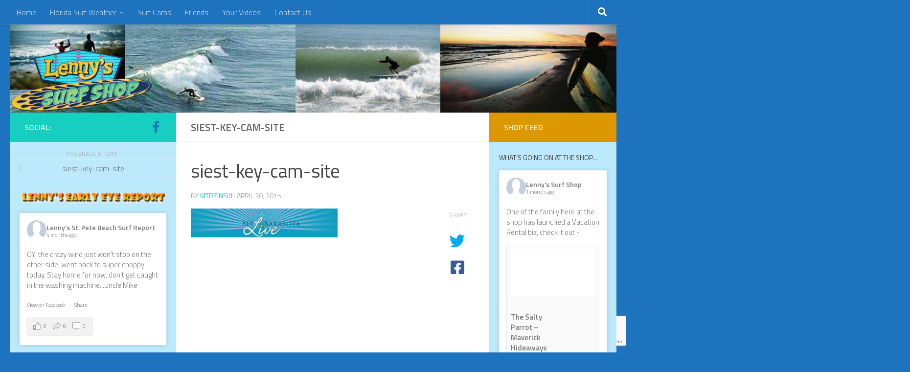

--- FILE ---
content_type: text/html; charset=UTF-8
request_url: https://lennyssurfshop.com/wp-admin/admin-ajax.php
body_size: 124
content:
{"207943293265386_1316801573571070":"{\"id_post\":\"207943293265386_1316801573571070\",\"content\":\"{\\\"likes\\\":{\\\"data\\\":[],\\\"summary\\\":{\\\"total_count\\\":0,\\\"can_like\\\":true,\\\"has_liked\\\":false}},\\\"comments\\\":{\\\"data\\\":[],\\\"summary\\\":{\\\"order\\\":\\\"chronological\\\",\\\"total_count\\\":0,\\\"can_comment\\\":true}},\\\"love\\\":{\\\"data\\\":[],\\\"summary\\\":{\\\"total_count\\\":0}},\\\"wow\\\":{\\\"data\\\":[],\\\"summary\\\":{\\\"total_count\\\":0}},\\\"haha\\\":{\\\"data\\\":[],\\\"summary\\\":{\\\"total_count\\\":0}},\\\"sad\\\":{\\\"data\\\":[],\\\"summary\\\":{\\\"total_count\\\":0}},\\\"angry\\\":{\\\"data\\\":[],\\\"summary\\\":{\\\"total_count\\\":0}},\\\"id\\\":\\\"207943293265386_1316801573571070\\\"}\"}","103426061690_1475728767894319":"{\"id_post\":\"103426061690_1475728767894319\",\"content\":\"{\\\"likes\\\":{\\\"data\\\":[],\\\"summary\\\":{\\\"total_count\\\":0,\\\"can_like\\\":true,\\\"has_liked\\\":false}},\\\"comments\\\":{\\\"data\\\":[],\\\"summary\\\":{\\\"order\\\":\\\"chronological\\\",\\\"total_count\\\":0,\\\"can_comment\\\":true}},\\\"love\\\":{\\\"data\\\":[],\\\"summary\\\":{\\\"total_count\\\":0}},\\\"wow\\\":{\\\"data\\\":[],\\\"summary\\\":{\\\"total_count\\\":0}},\\\"haha\\\":{\\\"data\\\":[],\\\"summary\\\":{\\\"total_count\\\":0}},\\\"sad\\\":{\\\"data\\\":[],\\\"summary\\\":{\\\"total_count\\\":0}},\\\"angry\\\":{\\\"data\\\":[],\\\"summary\\\":{\\\"total_count\\\":0}},\\\"id\\\":\\\"103426061690_1475728767894319\\\"}\"}"}

--- FILE ---
content_type: text/html; charset=utf-8
request_url: https://www.google.com/recaptcha/api2/anchor?ar=1&k=6LcWP5AUAAAAACRUwAuO9QZcJjpZKiR9Bq3cEvZc&co=aHR0cHM6Ly9sZW5ueXNzdXJmc2hvcC5jb206NDQz&hl=en&v=PoyoqOPhxBO7pBk68S4YbpHZ&size=invisible&anchor-ms=20000&execute-ms=30000&cb=ydrxxq572tlu
body_size: 48617
content:
<!DOCTYPE HTML><html dir="ltr" lang="en"><head><meta http-equiv="Content-Type" content="text/html; charset=UTF-8">
<meta http-equiv="X-UA-Compatible" content="IE=edge">
<title>reCAPTCHA</title>
<style type="text/css">
/* cyrillic-ext */
@font-face {
  font-family: 'Roboto';
  font-style: normal;
  font-weight: 400;
  font-stretch: 100%;
  src: url(//fonts.gstatic.com/s/roboto/v48/KFO7CnqEu92Fr1ME7kSn66aGLdTylUAMa3GUBHMdazTgWw.woff2) format('woff2');
  unicode-range: U+0460-052F, U+1C80-1C8A, U+20B4, U+2DE0-2DFF, U+A640-A69F, U+FE2E-FE2F;
}
/* cyrillic */
@font-face {
  font-family: 'Roboto';
  font-style: normal;
  font-weight: 400;
  font-stretch: 100%;
  src: url(//fonts.gstatic.com/s/roboto/v48/KFO7CnqEu92Fr1ME7kSn66aGLdTylUAMa3iUBHMdazTgWw.woff2) format('woff2');
  unicode-range: U+0301, U+0400-045F, U+0490-0491, U+04B0-04B1, U+2116;
}
/* greek-ext */
@font-face {
  font-family: 'Roboto';
  font-style: normal;
  font-weight: 400;
  font-stretch: 100%;
  src: url(//fonts.gstatic.com/s/roboto/v48/KFO7CnqEu92Fr1ME7kSn66aGLdTylUAMa3CUBHMdazTgWw.woff2) format('woff2');
  unicode-range: U+1F00-1FFF;
}
/* greek */
@font-face {
  font-family: 'Roboto';
  font-style: normal;
  font-weight: 400;
  font-stretch: 100%;
  src: url(//fonts.gstatic.com/s/roboto/v48/KFO7CnqEu92Fr1ME7kSn66aGLdTylUAMa3-UBHMdazTgWw.woff2) format('woff2');
  unicode-range: U+0370-0377, U+037A-037F, U+0384-038A, U+038C, U+038E-03A1, U+03A3-03FF;
}
/* math */
@font-face {
  font-family: 'Roboto';
  font-style: normal;
  font-weight: 400;
  font-stretch: 100%;
  src: url(//fonts.gstatic.com/s/roboto/v48/KFO7CnqEu92Fr1ME7kSn66aGLdTylUAMawCUBHMdazTgWw.woff2) format('woff2');
  unicode-range: U+0302-0303, U+0305, U+0307-0308, U+0310, U+0312, U+0315, U+031A, U+0326-0327, U+032C, U+032F-0330, U+0332-0333, U+0338, U+033A, U+0346, U+034D, U+0391-03A1, U+03A3-03A9, U+03B1-03C9, U+03D1, U+03D5-03D6, U+03F0-03F1, U+03F4-03F5, U+2016-2017, U+2034-2038, U+203C, U+2040, U+2043, U+2047, U+2050, U+2057, U+205F, U+2070-2071, U+2074-208E, U+2090-209C, U+20D0-20DC, U+20E1, U+20E5-20EF, U+2100-2112, U+2114-2115, U+2117-2121, U+2123-214F, U+2190, U+2192, U+2194-21AE, U+21B0-21E5, U+21F1-21F2, U+21F4-2211, U+2213-2214, U+2216-22FF, U+2308-230B, U+2310, U+2319, U+231C-2321, U+2336-237A, U+237C, U+2395, U+239B-23B7, U+23D0, U+23DC-23E1, U+2474-2475, U+25AF, U+25B3, U+25B7, U+25BD, U+25C1, U+25CA, U+25CC, U+25FB, U+266D-266F, U+27C0-27FF, U+2900-2AFF, U+2B0E-2B11, U+2B30-2B4C, U+2BFE, U+3030, U+FF5B, U+FF5D, U+1D400-1D7FF, U+1EE00-1EEFF;
}
/* symbols */
@font-face {
  font-family: 'Roboto';
  font-style: normal;
  font-weight: 400;
  font-stretch: 100%;
  src: url(//fonts.gstatic.com/s/roboto/v48/KFO7CnqEu92Fr1ME7kSn66aGLdTylUAMaxKUBHMdazTgWw.woff2) format('woff2');
  unicode-range: U+0001-000C, U+000E-001F, U+007F-009F, U+20DD-20E0, U+20E2-20E4, U+2150-218F, U+2190, U+2192, U+2194-2199, U+21AF, U+21E6-21F0, U+21F3, U+2218-2219, U+2299, U+22C4-22C6, U+2300-243F, U+2440-244A, U+2460-24FF, U+25A0-27BF, U+2800-28FF, U+2921-2922, U+2981, U+29BF, U+29EB, U+2B00-2BFF, U+4DC0-4DFF, U+FFF9-FFFB, U+10140-1018E, U+10190-1019C, U+101A0, U+101D0-101FD, U+102E0-102FB, U+10E60-10E7E, U+1D2C0-1D2D3, U+1D2E0-1D37F, U+1F000-1F0FF, U+1F100-1F1AD, U+1F1E6-1F1FF, U+1F30D-1F30F, U+1F315, U+1F31C, U+1F31E, U+1F320-1F32C, U+1F336, U+1F378, U+1F37D, U+1F382, U+1F393-1F39F, U+1F3A7-1F3A8, U+1F3AC-1F3AF, U+1F3C2, U+1F3C4-1F3C6, U+1F3CA-1F3CE, U+1F3D4-1F3E0, U+1F3ED, U+1F3F1-1F3F3, U+1F3F5-1F3F7, U+1F408, U+1F415, U+1F41F, U+1F426, U+1F43F, U+1F441-1F442, U+1F444, U+1F446-1F449, U+1F44C-1F44E, U+1F453, U+1F46A, U+1F47D, U+1F4A3, U+1F4B0, U+1F4B3, U+1F4B9, U+1F4BB, U+1F4BF, U+1F4C8-1F4CB, U+1F4D6, U+1F4DA, U+1F4DF, U+1F4E3-1F4E6, U+1F4EA-1F4ED, U+1F4F7, U+1F4F9-1F4FB, U+1F4FD-1F4FE, U+1F503, U+1F507-1F50B, U+1F50D, U+1F512-1F513, U+1F53E-1F54A, U+1F54F-1F5FA, U+1F610, U+1F650-1F67F, U+1F687, U+1F68D, U+1F691, U+1F694, U+1F698, U+1F6AD, U+1F6B2, U+1F6B9-1F6BA, U+1F6BC, U+1F6C6-1F6CF, U+1F6D3-1F6D7, U+1F6E0-1F6EA, U+1F6F0-1F6F3, U+1F6F7-1F6FC, U+1F700-1F7FF, U+1F800-1F80B, U+1F810-1F847, U+1F850-1F859, U+1F860-1F887, U+1F890-1F8AD, U+1F8B0-1F8BB, U+1F8C0-1F8C1, U+1F900-1F90B, U+1F93B, U+1F946, U+1F984, U+1F996, U+1F9E9, U+1FA00-1FA6F, U+1FA70-1FA7C, U+1FA80-1FA89, U+1FA8F-1FAC6, U+1FACE-1FADC, U+1FADF-1FAE9, U+1FAF0-1FAF8, U+1FB00-1FBFF;
}
/* vietnamese */
@font-face {
  font-family: 'Roboto';
  font-style: normal;
  font-weight: 400;
  font-stretch: 100%;
  src: url(//fonts.gstatic.com/s/roboto/v48/KFO7CnqEu92Fr1ME7kSn66aGLdTylUAMa3OUBHMdazTgWw.woff2) format('woff2');
  unicode-range: U+0102-0103, U+0110-0111, U+0128-0129, U+0168-0169, U+01A0-01A1, U+01AF-01B0, U+0300-0301, U+0303-0304, U+0308-0309, U+0323, U+0329, U+1EA0-1EF9, U+20AB;
}
/* latin-ext */
@font-face {
  font-family: 'Roboto';
  font-style: normal;
  font-weight: 400;
  font-stretch: 100%;
  src: url(//fonts.gstatic.com/s/roboto/v48/KFO7CnqEu92Fr1ME7kSn66aGLdTylUAMa3KUBHMdazTgWw.woff2) format('woff2');
  unicode-range: U+0100-02BA, U+02BD-02C5, U+02C7-02CC, U+02CE-02D7, U+02DD-02FF, U+0304, U+0308, U+0329, U+1D00-1DBF, U+1E00-1E9F, U+1EF2-1EFF, U+2020, U+20A0-20AB, U+20AD-20C0, U+2113, U+2C60-2C7F, U+A720-A7FF;
}
/* latin */
@font-face {
  font-family: 'Roboto';
  font-style: normal;
  font-weight: 400;
  font-stretch: 100%;
  src: url(//fonts.gstatic.com/s/roboto/v48/KFO7CnqEu92Fr1ME7kSn66aGLdTylUAMa3yUBHMdazQ.woff2) format('woff2');
  unicode-range: U+0000-00FF, U+0131, U+0152-0153, U+02BB-02BC, U+02C6, U+02DA, U+02DC, U+0304, U+0308, U+0329, U+2000-206F, U+20AC, U+2122, U+2191, U+2193, U+2212, U+2215, U+FEFF, U+FFFD;
}
/* cyrillic-ext */
@font-face {
  font-family: 'Roboto';
  font-style: normal;
  font-weight: 500;
  font-stretch: 100%;
  src: url(//fonts.gstatic.com/s/roboto/v48/KFO7CnqEu92Fr1ME7kSn66aGLdTylUAMa3GUBHMdazTgWw.woff2) format('woff2');
  unicode-range: U+0460-052F, U+1C80-1C8A, U+20B4, U+2DE0-2DFF, U+A640-A69F, U+FE2E-FE2F;
}
/* cyrillic */
@font-face {
  font-family: 'Roboto';
  font-style: normal;
  font-weight: 500;
  font-stretch: 100%;
  src: url(//fonts.gstatic.com/s/roboto/v48/KFO7CnqEu92Fr1ME7kSn66aGLdTylUAMa3iUBHMdazTgWw.woff2) format('woff2');
  unicode-range: U+0301, U+0400-045F, U+0490-0491, U+04B0-04B1, U+2116;
}
/* greek-ext */
@font-face {
  font-family: 'Roboto';
  font-style: normal;
  font-weight: 500;
  font-stretch: 100%;
  src: url(//fonts.gstatic.com/s/roboto/v48/KFO7CnqEu92Fr1ME7kSn66aGLdTylUAMa3CUBHMdazTgWw.woff2) format('woff2');
  unicode-range: U+1F00-1FFF;
}
/* greek */
@font-face {
  font-family: 'Roboto';
  font-style: normal;
  font-weight: 500;
  font-stretch: 100%;
  src: url(//fonts.gstatic.com/s/roboto/v48/KFO7CnqEu92Fr1ME7kSn66aGLdTylUAMa3-UBHMdazTgWw.woff2) format('woff2');
  unicode-range: U+0370-0377, U+037A-037F, U+0384-038A, U+038C, U+038E-03A1, U+03A3-03FF;
}
/* math */
@font-face {
  font-family: 'Roboto';
  font-style: normal;
  font-weight: 500;
  font-stretch: 100%;
  src: url(//fonts.gstatic.com/s/roboto/v48/KFO7CnqEu92Fr1ME7kSn66aGLdTylUAMawCUBHMdazTgWw.woff2) format('woff2');
  unicode-range: U+0302-0303, U+0305, U+0307-0308, U+0310, U+0312, U+0315, U+031A, U+0326-0327, U+032C, U+032F-0330, U+0332-0333, U+0338, U+033A, U+0346, U+034D, U+0391-03A1, U+03A3-03A9, U+03B1-03C9, U+03D1, U+03D5-03D6, U+03F0-03F1, U+03F4-03F5, U+2016-2017, U+2034-2038, U+203C, U+2040, U+2043, U+2047, U+2050, U+2057, U+205F, U+2070-2071, U+2074-208E, U+2090-209C, U+20D0-20DC, U+20E1, U+20E5-20EF, U+2100-2112, U+2114-2115, U+2117-2121, U+2123-214F, U+2190, U+2192, U+2194-21AE, U+21B0-21E5, U+21F1-21F2, U+21F4-2211, U+2213-2214, U+2216-22FF, U+2308-230B, U+2310, U+2319, U+231C-2321, U+2336-237A, U+237C, U+2395, U+239B-23B7, U+23D0, U+23DC-23E1, U+2474-2475, U+25AF, U+25B3, U+25B7, U+25BD, U+25C1, U+25CA, U+25CC, U+25FB, U+266D-266F, U+27C0-27FF, U+2900-2AFF, U+2B0E-2B11, U+2B30-2B4C, U+2BFE, U+3030, U+FF5B, U+FF5D, U+1D400-1D7FF, U+1EE00-1EEFF;
}
/* symbols */
@font-face {
  font-family: 'Roboto';
  font-style: normal;
  font-weight: 500;
  font-stretch: 100%;
  src: url(//fonts.gstatic.com/s/roboto/v48/KFO7CnqEu92Fr1ME7kSn66aGLdTylUAMaxKUBHMdazTgWw.woff2) format('woff2');
  unicode-range: U+0001-000C, U+000E-001F, U+007F-009F, U+20DD-20E0, U+20E2-20E4, U+2150-218F, U+2190, U+2192, U+2194-2199, U+21AF, U+21E6-21F0, U+21F3, U+2218-2219, U+2299, U+22C4-22C6, U+2300-243F, U+2440-244A, U+2460-24FF, U+25A0-27BF, U+2800-28FF, U+2921-2922, U+2981, U+29BF, U+29EB, U+2B00-2BFF, U+4DC0-4DFF, U+FFF9-FFFB, U+10140-1018E, U+10190-1019C, U+101A0, U+101D0-101FD, U+102E0-102FB, U+10E60-10E7E, U+1D2C0-1D2D3, U+1D2E0-1D37F, U+1F000-1F0FF, U+1F100-1F1AD, U+1F1E6-1F1FF, U+1F30D-1F30F, U+1F315, U+1F31C, U+1F31E, U+1F320-1F32C, U+1F336, U+1F378, U+1F37D, U+1F382, U+1F393-1F39F, U+1F3A7-1F3A8, U+1F3AC-1F3AF, U+1F3C2, U+1F3C4-1F3C6, U+1F3CA-1F3CE, U+1F3D4-1F3E0, U+1F3ED, U+1F3F1-1F3F3, U+1F3F5-1F3F7, U+1F408, U+1F415, U+1F41F, U+1F426, U+1F43F, U+1F441-1F442, U+1F444, U+1F446-1F449, U+1F44C-1F44E, U+1F453, U+1F46A, U+1F47D, U+1F4A3, U+1F4B0, U+1F4B3, U+1F4B9, U+1F4BB, U+1F4BF, U+1F4C8-1F4CB, U+1F4D6, U+1F4DA, U+1F4DF, U+1F4E3-1F4E6, U+1F4EA-1F4ED, U+1F4F7, U+1F4F9-1F4FB, U+1F4FD-1F4FE, U+1F503, U+1F507-1F50B, U+1F50D, U+1F512-1F513, U+1F53E-1F54A, U+1F54F-1F5FA, U+1F610, U+1F650-1F67F, U+1F687, U+1F68D, U+1F691, U+1F694, U+1F698, U+1F6AD, U+1F6B2, U+1F6B9-1F6BA, U+1F6BC, U+1F6C6-1F6CF, U+1F6D3-1F6D7, U+1F6E0-1F6EA, U+1F6F0-1F6F3, U+1F6F7-1F6FC, U+1F700-1F7FF, U+1F800-1F80B, U+1F810-1F847, U+1F850-1F859, U+1F860-1F887, U+1F890-1F8AD, U+1F8B0-1F8BB, U+1F8C0-1F8C1, U+1F900-1F90B, U+1F93B, U+1F946, U+1F984, U+1F996, U+1F9E9, U+1FA00-1FA6F, U+1FA70-1FA7C, U+1FA80-1FA89, U+1FA8F-1FAC6, U+1FACE-1FADC, U+1FADF-1FAE9, U+1FAF0-1FAF8, U+1FB00-1FBFF;
}
/* vietnamese */
@font-face {
  font-family: 'Roboto';
  font-style: normal;
  font-weight: 500;
  font-stretch: 100%;
  src: url(//fonts.gstatic.com/s/roboto/v48/KFO7CnqEu92Fr1ME7kSn66aGLdTylUAMa3OUBHMdazTgWw.woff2) format('woff2');
  unicode-range: U+0102-0103, U+0110-0111, U+0128-0129, U+0168-0169, U+01A0-01A1, U+01AF-01B0, U+0300-0301, U+0303-0304, U+0308-0309, U+0323, U+0329, U+1EA0-1EF9, U+20AB;
}
/* latin-ext */
@font-face {
  font-family: 'Roboto';
  font-style: normal;
  font-weight: 500;
  font-stretch: 100%;
  src: url(//fonts.gstatic.com/s/roboto/v48/KFO7CnqEu92Fr1ME7kSn66aGLdTylUAMa3KUBHMdazTgWw.woff2) format('woff2');
  unicode-range: U+0100-02BA, U+02BD-02C5, U+02C7-02CC, U+02CE-02D7, U+02DD-02FF, U+0304, U+0308, U+0329, U+1D00-1DBF, U+1E00-1E9F, U+1EF2-1EFF, U+2020, U+20A0-20AB, U+20AD-20C0, U+2113, U+2C60-2C7F, U+A720-A7FF;
}
/* latin */
@font-face {
  font-family: 'Roboto';
  font-style: normal;
  font-weight: 500;
  font-stretch: 100%;
  src: url(//fonts.gstatic.com/s/roboto/v48/KFO7CnqEu92Fr1ME7kSn66aGLdTylUAMa3yUBHMdazQ.woff2) format('woff2');
  unicode-range: U+0000-00FF, U+0131, U+0152-0153, U+02BB-02BC, U+02C6, U+02DA, U+02DC, U+0304, U+0308, U+0329, U+2000-206F, U+20AC, U+2122, U+2191, U+2193, U+2212, U+2215, U+FEFF, U+FFFD;
}
/* cyrillic-ext */
@font-face {
  font-family: 'Roboto';
  font-style: normal;
  font-weight: 900;
  font-stretch: 100%;
  src: url(//fonts.gstatic.com/s/roboto/v48/KFO7CnqEu92Fr1ME7kSn66aGLdTylUAMa3GUBHMdazTgWw.woff2) format('woff2');
  unicode-range: U+0460-052F, U+1C80-1C8A, U+20B4, U+2DE0-2DFF, U+A640-A69F, U+FE2E-FE2F;
}
/* cyrillic */
@font-face {
  font-family: 'Roboto';
  font-style: normal;
  font-weight: 900;
  font-stretch: 100%;
  src: url(//fonts.gstatic.com/s/roboto/v48/KFO7CnqEu92Fr1ME7kSn66aGLdTylUAMa3iUBHMdazTgWw.woff2) format('woff2');
  unicode-range: U+0301, U+0400-045F, U+0490-0491, U+04B0-04B1, U+2116;
}
/* greek-ext */
@font-face {
  font-family: 'Roboto';
  font-style: normal;
  font-weight: 900;
  font-stretch: 100%;
  src: url(//fonts.gstatic.com/s/roboto/v48/KFO7CnqEu92Fr1ME7kSn66aGLdTylUAMa3CUBHMdazTgWw.woff2) format('woff2');
  unicode-range: U+1F00-1FFF;
}
/* greek */
@font-face {
  font-family: 'Roboto';
  font-style: normal;
  font-weight: 900;
  font-stretch: 100%;
  src: url(//fonts.gstatic.com/s/roboto/v48/KFO7CnqEu92Fr1ME7kSn66aGLdTylUAMa3-UBHMdazTgWw.woff2) format('woff2');
  unicode-range: U+0370-0377, U+037A-037F, U+0384-038A, U+038C, U+038E-03A1, U+03A3-03FF;
}
/* math */
@font-face {
  font-family: 'Roboto';
  font-style: normal;
  font-weight: 900;
  font-stretch: 100%;
  src: url(//fonts.gstatic.com/s/roboto/v48/KFO7CnqEu92Fr1ME7kSn66aGLdTylUAMawCUBHMdazTgWw.woff2) format('woff2');
  unicode-range: U+0302-0303, U+0305, U+0307-0308, U+0310, U+0312, U+0315, U+031A, U+0326-0327, U+032C, U+032F-0330, U+0332-0333, U+0338, U+033A, U+0346, U+034D, U+0391-03A1, U+03A3-03A9, U+03B1-03C9, U+03D1, U+03D5-03D6, U+03F0-03F1, U+03F4-03F5, U+2016-2017, U+2034-2038, U+203C, U+2040, U+2043, U+2047, U+2050, U+2057, U+205F, U+2070-2071, U+2074-208E, U+2090-209C, U+20D0-20DC, U+20E1, U+20E5-20EF, U+2100-2112, U+2114-2115, U+2117-2121, U+2123-214F, U+2190, U+2192, U+2194-21AE, U+21B0-21E5, U+21F1-21F2, U+21F4-2211, U+2213-2214, U+2216-22FF, U+2308-230B, U+2310, U+2319, U+231C-2321, U+2336-237A, U+237C, U+2395, U+239B-23B7, U+23D0, U+23DC-23E1, U+2474-2475, U+25AF, U+25B3, U+25B7, U+25BD, U+25C1, U+25CA, U+25CC, U+25FB, U+266D-266F, U+27C0-27FF, U+2900-2AFF, U+2B0E-2B11, U+2B30-2B4C, U+2BFE, U+3030, U+FF5B, U+FF5D, U+1D400-1D7FF, U+1EE00-1EEFF;
}
/* symbols */
@font-face {
  font-family: 'Roboto';
  font-style: normal;
  font-weight: 900;
  font-stretch: 100%;
  src: url(//fonts.gstatic.com/s/roboto/v48/KFO7CnqEu92Fr1ME7kSn66aGLdTylUAMaxKUBHMdazTgWw.woff2) format('woff2');
  unicode-range: U+0001-000C, U+000E-001F, U+007F-009F, U+20DD-20E0, U+20E2-20E4, U+2150-218F, U+2190, U+2192, U+2194-2199, U+21AF, U+21E6-21F0, U+21F3, U+2218-2219, U+2299, U+22C4-22C6, U+2300-243F, U+2440-244A, U+2460-24FF, U+25A0-27BF, U+2800-28FF, U+2921-2922, U+2981, U+29BF, U+29EB, U+2B00-2BFF, U+4DC0-4DFF, U+FFF9-FFFB, U+10140-1018E, U+10190-1019C, U+101A0, U+101D0-101FD, U+102E0-102FB, U+10E60-10E7E, U+1D2C0-1D2D3, U+1D2E0-1D37F, U+1F000-1F0FF, U+1F100-1F1AD, U+1F1E6-1F1FF, U+1F30D-1F30F, U+1F315, U+1F31C, U+1F31E, U+1F320-1F32C, U+1F336, U+1F378, U+1F37D, U+1F382, U+1F393-1F39F, U+1F3A7-1F3A8, U+1F3AC-1F3AF, U+1F3C2, U+1F3C4-1F3C6, U+1F3CA-1F3CE, U+1F3D4-1F3E0, U+1F3ED, U+1F3F1-1F3F3, U+1F3F5-1F3F7, U+1F408, U+1F415, U+1F41F, U+1F426, U+1F43F, U+1F441-1F442, U+1F444, U+1F446-1F449, U+1F44C-1F44E, U+1F453, U+1F46A, U+1F47D, U+1F4A3, U+1F4B0, U+1F4B3, U+1F4B9, U+1F4BB, U+1F4BF, U+1F4C8-1F4CB, U+1F4D6, U+1F4DA, U+1F4DF, U+1F4E3-1F4E6, U+1F4EA-1F4ED, U+1F4F7, U+1F4F9-1F4FB, U+1F4FD-1F4FE, U+1F503, U+1F507-1F50B, U+1F50D, U+1F512-1F513, U+1F53E-1F54A, U+1F54F-1F5FA, U+1F610, U+1F650-1F67F, U+1F687, U+1F68D, U+1F691, U+1F694, U+1F698, U+1F6AD, U+1F6B2, U+1F6B9-1F6BA, U+1F6BC, U+1F6C6-1F6CF, U+1F6D3-1F6D7, U+1F6E0-1F6EA, U+1F6F0-1F6F3, U+1F6F7-1F6FC, U+1F700-1F7FF, U+1F800-1F80B, U+1F810-1F847, U+1F850-1F859, U+1F860-1F887, U+1F890-1F8AD, U+1F8B0-1F8BB, U+1F8C0-1F8C1, U+1F900-1F90B, U+1F93B, U+1F946, U+1F984, U+1F996, U+1F9E9, U+1FA00-1FA6F, U+1FA70-1FA7C, U+1FA80-1FA89, U+1FA8F-1FAC6, U+1FACE-1FADC, U+1FADF-1FAE9, U+1FAF0-1FAF8, U+1FB00-1FBFF;
}
/* vietnamese */
@font-face {
  font-family: 'Roboto';
  font-style: normal;
  font-weight: 900;
  font-stretch: 100%;
  src: url(//fonts.gstatic.com/s/roboto/v48/KFO7CnqEu92Fr1ME7kSn66aGLdTylUAMa3OUBHMdazTgWw.woff2) format('woff2');
  unicode-range: U+0102-0103, U+0110-0111, U+0128-0129, U+0168-0169, U+01A0-01A1, U+01AF-01B0, U+0300-0301, U+0303-0304, U+0308-0309, U+0323, U+0329, U+1EA0-1EF9, U+20AB;
}
/* latin-ext */
@font-face {
  font-family: 'Roboto';
  font-style: normal;
  font-weight: 900;
  font-stretch: 100%;
  src: url(//fonts.gstatic.com/s/roboto/v48/KFO7CnqEu92Fr1ME7kSn66aGLdTylUAMa3KUBHMdazTgWw.woff2) format('woff2');
  unicode-range: U+0100-02BA, U+02BD-02C5, U+02C7-02CC, U+02CE-02D7, U+02DD-02FF, U+0304, U+0308, U+0329, U+1D00-1DBF, U+1E00-1E9F, U+1EF2-1EFF, U+2020, U+20A0-20AB, U+20AD-20C0, U+2113, U+2C60-2C7F, U+A720-A7FF;
}
/* latin */
@font-face {
  font-family: 'Roboto';
  font-style: normal;
  font-weight: 900;
  font-stretch: 100%;
  src: url(//fonts.gstatic.com/s/roboto/v48/KFO7CnqEu92Fr1ME7kSn66aGLdTylUAMa3yUBHMdazQ.woff2) format('woff2');
  unicode-range: U+0000-00FF, U+0131, U+0152-0153, U+02BB-02BC, U+02C6, U+02DA, U+02DC, U+0304, U+0308, U+0329, U+2000-206F, U+20AC, U+2122, U+2191, U+2193, U+2212, U+2215, U+FEFF, U+FFFD;
}

</style>
<link rel="stylesheet" type="text/css" href="https://www.gstatic.com/recaptcha/releases/PoyoqOPhxBO7pBk68S4YbpHZ/styles__ltr.css">
<script nonce="Ob9T1n-7A7cS-YroGbtTAw" type="text/javascript">window['__recaptcha_api'] = 'https://www.google.com/recaptcha/api2/';</script>
<script type="text/javascript" src="https://www.gstatic.com/recaptcha/releases/PoyoqOPhxBO7pBk68S4YbpHZ/recaptcha__en.js" nonce="Ob9T1n-7A7cS-YroGbtTAw">
      
    </script></head>
<body><div id="rc-anchor-alert" class="rc-anchor-alert"></div>
<input type="hidden" id="recaptcha-token" value="[base64]">
<script type="text/javascript" nonce="Ob9T1n-7A7cS-YroGbtTAw">
      recaptcha.anchor.Main.init("[\x22ainput\x22,[\x22bgdata\x22,\x22\x22,\[base64]/[base64]/UltIKytdPWE6KGE8MjA0OD9SW0grK109YT4+NnwxOTI6KChhJjY0NTEyKT09NTUyOTYmJnErMTxoLmxlbmd0aCYmKGguY2hhckNvZGVBdChxKzEpJjY0NTEyKT09NTYzMjA/[base64]/MjU1OlI/[base64]/[base64]/[base64]/[base64]/[base64]/[base64]/[base64]/[base64]/[base64]/[base64]\x22,\[base64]\\u003d\x22,\x22w7PCpMKocsKoRMKhZ3vDq8OodMK9wqwncyd6w6DDkMO8Mn01OsObw74cwpXCm8OHJMOdw4Erw5QxclVFw7ttw6BsIjJew5wOwrrCgcKIwr/Ci8O9BEzDtEfDr8OBw7k4wp9ywr4Nw44Ww55nwrvDiMOXfcKCUcO6bm4fwpzDnMKTw4LCnsO7wrBGw4PCg8O3RxE2OsKUJ8ObE3ADwpLDlsOHKsO3dg0Ww7XCq2nCh3ZSFsK+SzlzwrTCncKLw4DDkVp7wrk9wrjDvErCvT/CocOpwrrCjQ1nXMKhwqjCrSTCgxISw6FkwrHDtcOyESthw5AZwqLDucOWw4FEAUTDk8ONO8OnNcKdPF4EQx06BsOPw7wZFAPCtsKEXcKLbsKMwqbCisOYwoBtP8KfC8KEM15ca8Kpb8KaBsKsw4sHD8O1wpXDnsOlcH/DsUHDosKqPsKFwoI7w6jDiMOyw4DCo8KqBVrDpMO4DXjDmsK2w5DCs8KgXWLCm8K9b8KtwpEHwrrCkcKeZQXCqERoesKXwovCihzCt2hJdXLDo8OoW3HCj3rClcOnMzkiGF/[base64]/CmgfDth3Ck8OkAMOgwpoTGlrCncOkB8KZYsKCdcOCXMOJAcKjw63Cj1low4NsVFUrwqxRwoISCmE6CsKHLcO2w5zDlsKiMlrClAxXcADDiAjCvlvCisKabMKzbVnDkz5pccKVwqjDl8KBw7INVEVtwp0mZyrCpXh3wp9jw6NgwqjCvkHDmMOfwo/[base64]/[base64]/CmcKHZsOvwodQVHZ9w4NeVGjDo8OZw7nDn8OkAWzCqA7DtFbCtMONwowkEwrDssOFw45pw6vDlx8oC8Kbw4M/AzjDnFpuwr/CgcO1OcOdacOFw60RYcOFw5PDjMKjw59GYsK1w77CgThaacKvwoXCvmzCt8K1UVhgW8OyIMK8wotMVcK/wrIbaUwiw5kGwq8ew6vClS3Do8KfGFkDwoAlwqkdwqIxw49jFMKSFsK+VcOXwqQxw5QYw63DoGV8w4h6w4HCgBfCtGkufC1Mw70mLsKBwrbCkMO1wpPDisKmw4wEw5kow7VGw7kPw7rDn3HCtMKsBMKIe3k8fcKEwplhcMK4fCpLVMO6WTPCvSRbwop4dsKPEm/ChC/CicKUOMK7w6XCqVrDkRnDqDVPAsOHw5bCr2xzfXDCs8KFDcKjw48Aw4hjwqLDhMORKFExNUtML8KGdMOUDMO5SsOWTzl5FwlcwrEzC8KyMsKiRcOGwrnDocKxw4ckwq3ClRc/w6Q3wobCi8K3TcKxPmoQwr/CkzQsYElpQBc0w64dWcODw6HChD/[base64]/ClkldZMKRN2XCncKkYgDDsCnDpMKbTMOvwq5GQgHCqRjDuQd7w6nCjwbDsMO9w7EIHQssTAoZdQYzH8K5w7AZUDXDj8Opw6TClcOGwrfDhXbDgcKOw6/DosOuw6gPbnHCo0kDw4fDs8OXAMO+w5DDryPCoEE6w5MCwrJUfsOQw5fCncO4exBvPCXDkDZIwrHCosKmw6VfUHjDiRADw5JqXsOEwpvCgV8zw6htR8Oiwo4Zw54ICCALwqZMLEg/[base64]/DlsK/w7JuEcKCLDVNHwAnRMOiUwkXBcO2VMKqLFI0esKfw7PCicOfwoDCmsKrazfDpsK5w4rCpxtAw5ZFw57ClwLDsGXClsONw4/CqQUxZ2kJwo11IQrDpkbCnGk8HlJlG8KRc8KrwpDCjW0kb0jCsMKCw73Drg/DkcKyw4TCojpKw7FEe8KXWyp4V8OsVsORw4rCpQ7CmFMRKHHCgcKTG31ATHl6w5PDqMKfEMOow6AVw4MtOldiYsKoAsK1w7DDkMKZM8KXwpMVwqjDtCjDqMKpw7PDlA89w4E3w5rDhsKjLWItGMKcLsK9VMO6wp9kw6oZKDjDrikhU8Ktwrg/woHDmQbCpgvDvAXCvMOSw5TCk8O+ZkwoccOXwrHDscOnw4zCh8OOBUrCq33Do8ObU8KFw6dfwrHDg8OBwpl7wrRSeW0/w7fCisKMAsOnw4RKwq7CjGTCsTnCk8OKw4zDm8O6VcKfwrY0wpHCucOcwoJpw5vDhHfDoVLDgkoOwozCrjfCsnxOWcK2TMORwoFMwpfDusOAVcOsNlAubMO5w6DCq8Oqw5zDlMOEwo7CgsOiJMK2QDXCiR/ClMO9w6/[base64]/NMOpwoLCkcOAah3DvyDCqCTDl3NSbW/[base64]/w6jCrGJBwr3CuFwUwoUMwqjDs3lnwpE6w5jCj8OacCzDhkfCjwHCowAWw5rDtVXCpDjCsUXCtcKdwpbCoEQ7L8OEwp3DqhJOwrXCmUvDuSjDi8KXd8KOQH/ClsKRw6TDoHvDhRIswpxPwqvDrcK0KsObUsONK8OSwrZawq1awqQ8wqQSw5jDiUnDtcKAwqjDjMK/w7fDt8OIw790IiXDnnFQw4ogPMKFwql/acKmUmZ2w6QMwpRlw7rDoVnDuVbDjwXDgTY/[base64]/Doz/DjsOgf2nCkUVPw7pVw6/CosKxAkhfwr04w53CmGfDjFbDuxPDhMOVdijClkc2FEQFw6pJwpjCocOBZjZ2wp85LXwkfRc3MybDrMKOwrTDsV7DhWBmERdjwoXDozrDsS/CjsKTXVvDlMKHMgDChsK4FzAAUTZrHFBJEnPDlSh8wppYwrQrFMOlXsKDw5bDkBVNKMOVRGTDrMO6wozCn8OWwpfDnsOtw5XDvgHDtsKsLcKcwqhMw6TCgWjDkEzDq0hew4ZKUMOgCUrDncKJw4hAU8KpOknCsF8Aw4HDuMOYYMKhwp92NcOlwqd/YcOBw6FiCMKHOcK7USZpwofDoSHDtsOIJcKswrPDv8Ofwodvw4jCjGnChcOow7PCmF/Ds8KJwqNxw57ClhBfwr15AGPDpsKuwq3CuQ0ze8O7ZcKULR4kMkPDlMKTw73CgMKqwrpjwoHDhsOfeDkzwoDCuGfCjMKjwowNOcKbwqPDrcKuAALDjcKkRWnCvT8BwoXCvyMjw6cTw4kcw6gnw6LDucOnIcKpw5FMZj0GfsOVwpsQwogQfyNiHgrDrG/[base64]/O8Ouw5MMTg9xZcKpVFfCoGbCtRDCksKjd3YFwqdawq4ewq7CrjpDw4PCgsKKwpEFI8Olwo/DihkWwrV/[base64]/Cik4kw7XCoGLDosOZw6BSTcOOLMOcw4bDrn8LBsOYw6gjU8KGw5wRwoE/L0Asw7jCr8OzwrEyccOgw5nCkCJAS8O1w7ByGMKqw7t3DMOlwr3DkWXCt8OyYMOvE17DswM3w7PCg0/[base64]/I8Kowrx0wovCvsKIKS/CsMKmw5hXw40QwqnCgnoYw6RBVAUuwoHCrUMwBFoLw6XCg00WYhfDpsO5UjrDpcO0wpczwo9LYcKmdzxJa8O1EkNhw40pwr4Lw6DCmsK3woQTKHhQwq8uaMOTwp/DgD5TfiATw7ENEinCk8Kywr5VwogGwo/DocKQw7Y/wo8fwrfDqcKfw7fCr0XDocKVbS50ImRvwo97woNoW8Otw4XDjFwnKx/DncKHwppmwrUIRsKhw6FxX2DCgiV5w54pw5TCtnHDnSkZw6PDpFHCsz3CvMO4w4gFNAssw5xkO8KCbsKaw6HCpErCpVPCsTbDjcK2w73DncKPdMODL8Oyw5xCwrg0OFBBR8OEMcOfw4gLR3w/Nmw8OcKgE09QdSbDmMKUwp8Cwo0ELTXDoMOedsO3AMK4w6jDicKiCQxKw4TCrk10wptBScKofcKywqfChETCtcKsVcKVwrBKYSrDkcOhw5ZBw6EUw6bCnMO/[base64]/DsWsrwqw2SMKqwqbDkz3CgC0TG8O+w4N8OnwxWsO+BcKFXTjChxfDmR4qw7HDn3hcw5jCiiIvw4XDmTEjWwFqPXzCjsOGLRBxeMOUcBIYwq5pKGgJal1ZO2sgw6XDusKmwpjDoWLCo1l1wrQEwovCh0/Cl8OVw4QdAzIUKMOsw5nDjnZGw5/CqMKoSgzDnMOlLsKbwq81wovDuURaTS4KCH3CjE5YIMOTwqsJw4l2wo5GwrvCs8OIw5pZC1sYPcO6w6lQcMKAZ8KfDx7Ds2QHw5bCu3zDisKsCV7DvsO4wovCnlo5wo/[base64]/W8KIw4/DpiV3TmnDhUsZwowqw5PCtGRmfkZ2wovDtXtBbCcfUsKgI8OZw6Q2w5LDlVvDjURhwqzDn2oZwpbCo14KbsKKwpl8wpPDmMKRwpnDscK/[base64]/[base64]/[base64]/d0bDo8O1w4rCtgLCu8Oew7zCvsOrScOwfkHCjMKHwqXCmRE0Om7Do0vCmw3Dn8KQK3l/YcOKYcOtbi0EHh0Cw4xpXwPChGx7J3xYIcOJbX/[base64]/DuMKAPldpa8ODOsKtwqLCqGXCqAktOlFWwrHCu2vDkELDg0B3Jj1sw7fCvkPDjcO2w4sjw7YnWl9Ww584V0lEPsOTw7kpw5QDw48fwpnDv8Kvw6bCtx7DrnzDtMKuRBBqZlLDgMOTw6XCnk3DvCN+UQTDscOFbMOcw6xKQMKhw6nDgMKMMsOxUMOlwqlsw6hBw7hewo/CkVLClHY6TsKTw79fw7RTBFZdwo4IwrvDoMOkw4PDpUFoTMOcw4XCj0NmwrjDncKufsO/THXCpwzDjg/CtMKPTGPDmMOyesO9w6xeFyI4civDh8KeGRXDiGZlKSUDeFTCkXPCoMKKJsO+e8KFXXXCoQXCnj/[base64]/[base64]/DnsK8PCXClcOyUsOnwo3DoCPCtcK8TcKsFkF/aQgZEcKAwqbCkn/[base64]/[base64]/CigQ2w5TCkgvCu3tQwpsbVjcnwrk0wrV4YAzDtWJ7VcOsw5AHwpvDpsKyHsOWYcKJw4nDssO9AWhOw5/ClcKZw7ttw4vCpSPCgcO1w7UawpJDw6LDjcOUw6tleh/[base64]/[base64]/DjcKZw57DjcOhK8KjNMKJVERlXhjDs8KyJD/CnMKCw4nCqMOdcwXCjSw7CsKxPW7DqcKzw7NzNMKNw48/FsKJQMOvw5PDqsOiw7PCnMKkw4EMXsK3wq4/LQoLwrLCkcOzLzl4cg1Jwosswrp0ecOSdMKjw4lALcKGwrYew7h1wo7Cv18Dw6dIwp0UM14EwrfCsmxmSMOZw5JZw5wZw5FPdsKdw7TDp8K2w4AeUsOHCG3DpwfDo8KCwobDhX/DuG/DjsOJw4jCkyXDuAvCmxnDoMKvwoLCk8OdIMKmw5UEAcOLTsKwR8OkCMK2w643w6QTw67Du8K3wpJDRcKuw7rDkCdsScKnw5JIwqwjw7pLw7NeTsKiLMKuXsKuDTA5NRNwJX3DuDrDnMOaLcO9wo0PawobfMORwrzDhxzDoXR3GMKOw4/ClcO9w5jDk8KLOsK8w7LDjiPCtsOEwrLDunQle8Obw45GwoQkwoVhwr8VwqltwpkvNVdrR8KFfcKHwrJVdMKIw7zDlsK/[base64]/[base64]/w53CtsO0AlTDgndww4DCmcO1QCfDmBrClcKcAMOMIgnDp8OTaMO3OCAow7U0P8KvWHkbwqNMbCQlw500wrwZVMKqDcO5woBeUkbDn2LCkyFDwoTDlcKiwqFiX8KKwojDsxLDtnbCi2hBScKzw4fCpEPCnMOYJcK/[base64]/[base64]/DjMOpworCoxbCtMKEMcKOw77DhEbDn8Kdw6YxwpXDvxtkBClbccOowocwwqDClsOvXcOtwovCicK9wpTCqsOhcCAGHMK4CMKYbytZAmfDvXBdw4Icf2zDscKeRsOCecKNwpcswpDCgi1Gw6bCg8KmfcK/JBjCq8Kowr57QwjCvMKvY0J7wrEuWMKZw6Ibw6DCugTCoSbCrzXDucOYF8KtwrvDpCbDs8KDwpjDmlVxCcKVNcKTw77DnErDksKUZsKBwoXDkMK7JAdUwpzClVvDjxXDqDVGXMOnbUxyJ8Opw6jCpsKmOBjCpwXDtinCqMK/wqYlwrwURsOxwq7DmsOqw7cbwqBoPsOLM05pwqkuVhjDg8OODsOqw5jCnmYlHB/[base64]/w5zCn8OOw5BCw5TDhsKFw5fDiXpFBcOyIcOVaVTDsy0nw7DCpnALw6nDsihtwp8hw6bCqFvDiWdDEcKxwrRBL8OXAcK5PMKQwrczwoTCrx/CoMOLPFAkDQXDv0TCtQxBwoZHFMOKNGNXbcOfw7PCrnFDwoRgw6bCjzFrw5fDvXQ3dgfCusO1wo4gU8O0w6vCqcO5w6d6BVXDhGEyWVhcGMK4AX1Ae3jDt8OHDB9ae15rw4DCo8K1wqXCu8OlXmEsfcKrw40Zw4UCw4PCjcO/HDjDt0d/[base64]/CrGg4UsKJw6fCrcOncsOqw7vCnD5hwoVvwrlvGwTCmMOHIMO2wrlfYBVibis5O8OcFntwXg7CohwTHU9aw5HCuHLCisKGwo3CgcOMw64reDPCvsKfw5FPQhbDvMOmdjdcwo8AcUREM8O3w4nCq8KSw59Mw7E2Qz/Cq29TAcOew6JUY8Oxw4Mewql5bcK6wrILPQomwqo7ZMKLw7JIwqnCpsK+AljCusKOZBV4w4I4w4EcUjHCqsKIEkHCqVslCmxtYSoqw5F3amfCqzHDlcKUUCBXJcKbBMKgwoN5YjjDhlLCkFwywrApFVDCgsOdworDuG/DnsOQJcK9w7Y7PGZNCi7CiQ5mwr7CucOkCWnCo8KHCAtpJMO7w77DtcO/w6rCiA/Ct8OLKFLDm8Kow6k+wprCqjfCtsOBK8Oqw6g5OmEDwqvCkDhUcT3DoQI3YjMQw7whw4fDhMKMwq8USCUYNi48wo/[base64]/Cszh2d3YXw7QRIMOdw4pGDsKAw6vDlVXDrXc8w77CiVZDw6k1Cl0TwpXCucO2HTvDvcKZLsK+dsKfcMKfw5DCiybCicKYK8Omd1/[base64]/CoSYKGEzDuBk6w7PCtsOVTsO+woLCscK3HMKILMKTw4pow45sw7fCo2PCtzUhwpbCiQpEwq/CgRnDvMOve8OXdHliMcK7PWkWwo7DocOPw79uGsKcYjPDjw3DgG/Dg8KISi8PVsODw63DkTDDpcOYw7LDu1tMDXrCsMOawrDCpsOfwqfDuwhCwqXCisOTwotjwqYZwp8NRgwJwp/Ck8OTPVjDpsOedmvCkF/DkMK2ZH4ywp0Vwo9aw4h8wojDogUIw5Q1L8Otw4sFwrzDmVprQsOLwp/DusOjOMOfUwpscygXaXPCnsOhQsOxDcO1w78pW8OtCcOWWsKHF8KLwrPCmgPDpURVVR/[base64]/Cjj/CscK2WzBNwpLCj35Dw6LDtBsIY3bDssKGwqYzw4rDkMOKwrABw5NHOsKPwoXCpBPCnMOvwpfDvsORwr1jw6dQHyPDsh96wqhOwodtIzzCg3M3R8ORYiwZbSPDo8OWwrPCkG/ClMO2wqBDJMKof8Kpwqo5wq7DncK6a8Khw50+w7Uew4h3elDDoAFkw4hRwo8wwqrDlsO9L8O+w4PDih8Lw5URQMOWQ1PCmjNJw5MyPV15w5XCr39kUMK+ccOefMKoKsKQakLCoxHDrcOHEcKkCQ/Coi3DosOqN8Odw6QJRsKCSMOOw5HCpsO+wrgpScO2wr7DmwPClMOHwrfDt8OxZxcRAl/Dk1zDvXAFIMKJGSjDm8Kvw7NMEQcFw4XCrcKuYy/[base64]/[base64]/S8OvcX7DgAfCv8K6w6fDinZIwr1ew5PCucOAwqt/wq/CtMKJfsKrRMKRYcKLVS/DulNhw5fDnmRLCnDCusOwBztcOMKccMKVw7ArbXLDl8KgB8KAaHPDoWDCi8OXw7bCv2g7wpd5wptCw7XDpDXCp8KDDk09w6gXw7/DjcKIwqbDksOuwrxRwr7Dr8KAw43DlsKIwo3DjTfCslQUDzc7wo3DvcOLw6AcSAYZXAXDmyQaOcKpw4oyw4fDvsKiw4LDj8OHw4pAw6MACMOjwq8Yw4pFIMOawrPChXjCtcOtw7rDpsOdMsKrdcO3wrtLOMOVfsOYVz/CrcOiw6/DrhjCr8KQwqs5wqzCocKyw5nCnylvwpPDmMKaA8OIWMKsP8OYMsKjw6l5w53CrMO6w63Cm8Ocw6fDo8OjRcKnw6obwot4MsKRwrY2wpLDlhcKWloQw7VgwplzKilzR8OqwrTCpsKPw5HChQDDrwxrKsO1dcO+EcOuw7/CqMOdUjHDn1tbainDkMO/AsKtCkg+XMKhM1fDk8OBJcK+w6LCrMOoBcKdw6LDv0bDtSbCq2fCn8OSw5LDjsKtPHZPWXVNKkzCm8Ofw5nCvcKHwqDDucO7WsKvDRFyXngSwqp6W8O/dw7DtcKywoQqwpzClV8CwrzChMKxwo/[base64]/wpXCtMKHwrrDnRBww5HDhcKMTsKfQMO1ecK3ATzCpFHDv8OfDsO5HCEmwqFhwq3CqU/[base64]/DuMO/djRBAUvDkcOfJVzClcOrw4jDjCrDhAIKcMKCw6Z7wpHDpQhiwo7DuFRjDcO1w5Euw51UwrAgLcOFRcK4KMOXdcK0wpQMwoIXw6w/AsOeOsK4V8KSw7rCkcOzwq3CugQKw7jDjlZrGcOIasOFfcKiV8K2EgpIAcOJw7rDjsO8wovDgcKYf21bVcKSQVNZwrrDnsKNwpXCmMKEKcOSFkV4ahQlUVVGW8Oua8KXw4PCssKRwr8SwovCuMK+w7lZMsKNZMO3X8KOw6ZgwpnDl8O8wrjDg8K/[base64]/[base64]/DhHsPZsOid3TCmcK3McKUT2FWR8Ogw7NNwqIHwqXChjnDlwY7w4NsZAfChsOqw4nDvMK3wp01dHgLw4hpwp7DiMOww5YCwr1jw5PCsVoowrN1w5Nuwo1hwp9rw4rCvcKdIkDCvnlVwpB/[base64]/wonCsHTDv8K1CsOsCcKwwp/[base64]/CjFEXeW7DkwjCgEJCwpDCjktdw63DrMKPW0MWwrbDucKWwoJtw7VCwqduFMOSworCkgDDvALCrF9Lw4DDgUDDqsO+woUYwoZsd8KewprDj8OewoN8w68/[base64]/FSJSwqIcdTzDnDvDqDcHDcO6YcORw6DDv03DmMOSw7PDtgXDp1PDgQXCiMOsw5gzw6o+JRkXfcKww5TCqifCmsKPwoPCjxYJQmd2YwHDq0J9w5nDtiFAwpxtKlvCjsKtw6fDlcOmYnrCv1LCpcKnEcOWZml3wpTDlsO7w5/CkE9pXsO/DsOmw4bCkWTCrBPDk0PCvWbCiw1wLcKBE1glMi4sw4lbe8KLw7c8SMKiY0s/d23DsDfChMKhcTbCsgpBGMK0NnTDoMODN0rDoMOWQcOHEwY6w6/Dv8O9eTnCksOfWXjDukoWwpxNwoJNwpQXwo40wokcZGrDpGjDp8OSD30WOTvCksKdwp8NGF/Cm8OkbDzClzbDosKeNMKNGsKkHsKaw6Z0wqPDsUjDlAnDkDp6w7HCscOhX19cw5FeTMO1ZsO0wqBvL8OkFlFrfzBzwpEFSBzCsw/[base64]/[base64]/CtnXCiMKCSj3DgsODa8Oww6LCp8ONwpcMwqFeRlLDmcOnHAlIwpXCmyjCqFrDjnsoEmtzwpjDpXESC3nDiGLDnsOYNBlkw7RnMQ4mfsKvBsO/[base64]/[base64]/DihRia8KywojDi8K4w7fChX13w4vDkMOpX3nCvsO5w67CkcO6VzULwo3CjR8OInIyw5zDj8OLwo/Cv1oMAljDjj3DocODAcK7M1VTw43DhcKaJsKRwr1nw5l/w5nCik3CrEMfJQ3DmsKbJsK5w6QrwojDoEDDh3Evw6DCmnDCgsOOLnMaODYZY0bDuyJPw7TDrTbDr8OOw7zCtzXDisO4OcKTwpzCpsKWPMOwERXDjQYUdcOXE0rDhsOSbcK/TMKuw7/Cv8KGwpQdwr3CpVfCumpyd1cfaVjDrWPDuMOIc8OQw6/ChsKSwpDCpsO2wr9YeVJMPDBvZFQNRcO0wrXCgkvDqVY5wqNtw6XDscKJw5Igw7zCr8KrfyELw6YwMsKHeATCpcOHPMOuOioTw5TChgfDk8O6EHg5AsKVwpvDsxxTwofDpsOlw6tuw4rCggVxM8K7ZMOtPErCl8KOBHtMwqYhf8OrIx/DtGcpwrY9wqsVw5ZzbDnCmg/CpWDDrTXDumvDqcONChdMdyQewrbDsXpow5/CkMOFwqIQwoPDvsOpR0UGw7V9wpZVYsKleXvClm3Dt8K8eHMdAmrDosKkcATCmnAfw50Jw5kYAC01OyDClMK6fT3CkcKhU8K7R8OQwoRwX8Ktf1g5w4/Dj3zDsjIHw6M/FR5Uw5dQwoTDrn/DizU0KHJ0w6fDh8Knw68Hwrs7McK4wpMLwpzCtcOKw7DDmTDDssOMw7DCgm5XKQfCn8O3w5VgSsOMw4xAw53Cvw14w418TXFDPMOfwpN3wqvCu8Oaw7o/d8KpDcOVdcKlHlhBw6gjw5jClcONw5PCg13CqGBHeUcQw5TDjgYtw74IFMKjwqkobsOJOQNSOF4ocMOgwqrCln9RKMKPw5FyRMOSXcKywqXDtUAGw63Cm8KMwotLw7MVXMOIwojDgSfCjcKOwrbDn8OQXMKESgLDrzDCqg3Do8KUwpnCk8Ofw4Z1wqsqw6rDg0/[base64]/[base64]/w6NJw41SwpHCh2BEw7UqNSzCtsOUZMOow4oYw7PCrWVjw6djw4/DinbDiyLCrcOSwp15MMOFPcOMBSrCjMOJd8Orw5M2w7XCkzUxwoYPAnfDmBV7w5koJRhYYhvCvcKowpDDrMOXeAp7woHCsQkRUMOrAjF/w4A0wqnCvELCtW7DhG7CnsO5wrgkw7dhwr/[base64]/JTTDvRVgJTfCk3nDlhwEw5/CtR7DhMK+w4/CnX8+YsKrEk8pd8OkdcOawpTDgMO/w4MxwrDCrMK1C0vCh04dwrHDv3BkT8KrwpNAw7vCpB7CnEZ5Yjolw5rDicOCw79GwoElw4vDoMKIABDDgMKXwpYZwo0EOMORdwzCnMO1wpvCucOUwrzDg0cXw53DrDY+wrA7dTDCg8OxDgBDXiAWHcOob8OgEkB6O8KWw5TDg2ZswpsABm/[base64]/wpTCpcOgw5c/LlYvE8O3TcK8VcOafyoYwqVOw4ZZbMKzW8OnPsOFeMO6w7ZTw7bDvMK/w6HCgWcmeMO7w54Rw5HCrcK+w6lnw79LKHRLQMOsw4Aww48BcXPComPCrMOOOi/DrsKSwrDCvSXDvQBMOhksDGzCok7Ck8KjVT9cwr/DmsKnNFh5XcKdNGsfwp11w7pxOMOrw5/CnwkYwoULB2bDhS7DusOMw5IEGcOAE8ODwo8dfQ/[base64]/CvMO6w4F8wogmDlQCw4/[base64]/[base64]/[base64]/[base64]/DiipLJyDDkX3DkMOhwodkYCNFU8OEw4/[base64]/w7jDh8K+FWnDgMKFw4rDoXTCj8Klwp4SO8K6w49AYQzDrsKIw53DthDCkWjDucOUHz/CqcObW2TDhMKRw5Y3wr3CvjRUwpjCm0PDsh/DtsOew7DDq3cnwrTCvsKSw7TDhS3CrMO2w6jDisOwKsKhIR1IA8KefxVoPHd8w4hZwpPCqwXCs33ChcOeKy/CuifCqsODVcKGwprCqcO/[base64]/ZwrDlsKIw6fDl0t5XsKaXlVGYcOzFDnCrsKjU8KoX8KfJXzClyzCksKeYHU+Sypowq89Sxxpw6nCrQrCuDzDqwLCnAsyMcODHlQVw6lawrTDjsK8w6LDk8K3bhxbw6/DvjILw4IIRxt9XSTCizzCqGXCr8O4woQUw7/CiMOkw5JBLRcLc8K5w7HDjzDDjXfDpcKFZ8KGwpLDl1vCl8K4AcKjw54NOAA1IMO2w5FVAynDm8OaUcK2w6bDtkozfC7DtDISwqJFw5DCtwvCiWYCwqfDkMOiw7UZwrPCnTYaKsKpbk0Fw4Z+H8K5eD7Cn8KRUjjDtUQ0wqpkQ8O5ecOBw61ZW8KBfTfDgW93wrY/[base64]/[base64]/DgcKRU2zCk8KEakwVDcKlLsK/IS7CpMKMw5Ubw5HCp8OqwoLDlRJ6ccKMHsOgwqHCrcKgEAjCvxp+wr7DksKUwpHDrMKUwqQyw5s+wprDkMKSw6rDk8OZD8KOTnrDv8OdDcKQcGXDgcKyOlzCksO9a0HCssKNesODRMOOwrYEw5gYwp90wrnDqyvCi8KWXsOtw6nCpw/DoAljVDXDrAIILGDDjADCvHDCrBvDuMKVw5VVw7vCscKHwp8swr94R1I9w5UwBMKtN8K1H8Ofw5Ugw6Ayw7/Dkz/[base64]/CgsOAHTcKXMOXMwvDlCLDl0M5ODU7w4NcwqLDlVvDqQTDtQMvwrDCuH7CgE1BwpADwp7CuDPDjsKYwqokBGQwHcK6wozCgcOmw6nCkcOYwrHDvEN6bsOow4JQw5DCq8KaFU44wo3Dgk0vR8Kxw7/DvcOoCcO/[base64]/[base64]/Dp8KMLBlQeMOsw77DrsKWCnN4w4zCkcOOw4FmMcO4w67DvFNLw6HDmAgWwobDljcjwqxXBsKLwo8lw4M0XcOHY0LCqSQeYMKhwpvDksOsw5DDi8K2w7JGcGzCm8ONw67DgBAVcMKFw7NCa8Kaw4FXdMKEw4TDvDc/w5orwpfDinxpdMKVwrXDpcOnPMKcwqXDmsK+LMOFwrfChTN9U3ckfgnCo8Opw4tHMcOcLQ1Ow4rDn0bDsxzDk1gdT8K3w7YAeMKcwrY1wqnDjsOYLm7Dg8KMYiHCmkDCn8KFK8Oqw5TCrXgWwo7CjcOdw7jDksK6wpHCoEYhOcO+IRJfw6PCtsKew7nCvcKVwp/DiMKPw4YIw75FFsKrw5zCsUASZkl7w5YcfsOFwrzDl8OYwql3wq3CqcKTX8OkwrPDtMKASnjDisKAwqY9w5Uvw5taYVUzwqh0JWIpOsOjSnnDqHwPV3wHw7TCmMOEVcOLe8OTw68kw7Flw4rCl8K5wrPDs8KkKg/Drn7DqzRAVxTCocOrwpsqU3d6w4DCm0V1wrPCkMOrBMOGwqYJwqcnwqV2wrt7woDCmGfChl3Dkz/DrgTClztYI8KHK8KRbWPDhHrDlkIMKsKUwrfCvsK/w7IZTMOKGcOwwrjCtsKzDWbDtcODwrEMwpJBw7zCscOqcH/CpMKmDMOww6HCmsKSwoE3wrQgVhHDoMOHS3zCqk/[base64]/[base64]/DpcORf8O3w47CgcO3YybChVnDuXbDpcKrwrcdwpnDjQt/w7BBwrQPCMKswqjDtwbDk8KWYMKdCgMFGcKyEFbCr8OOMWZhNcKyMMOkw6hHworCiQdiHcKEw7c0dwfCtMKqw67CnsKQw6J/w6LCtVI4ScKZw5ZvcRLDpMKFWsOUwoDCr8OrcsORMsK/wokOEHVuwq3CsQguG8K6w7vCiSAbTsKRwrNuwqwbDi8JwrJ8JWQlwoxswooTFAVxwrLDscOzw5sywoluSivCoMOeNiXChMKTCsO3wpzDmDolAMKnwrFjwrsPw6xIwpQZJm3DiDfDh8KXP8OHw44+U8KywrLCpMOCwrY3woYtVXo6wqLDocOeKGJDUi/CuMO/[base64]/WsKSE1vDtxBEw6dGw6B6wpfDinQQwpgFwo8\\u003d\x22],null,[\x22conf\x22,null,\x226LcWP5AUAAAAACRUwAuO9QZcJjpZKiR9Bq3cEvZc\x22,0,null,null,null,1,[21,125,63,73,95,87,41,43,42,83,102,105,109,121],[1017145,188],0,null,null,null,null,0,null,0,null,700,1,null,0,\[base64]/76lBhnEnQkZnOKMAhk\\u003d\x22,0,0,null,null,1,null,0,0,null,null,null,0],\x22https://lennyssurfshop.com:443\x22,null,[3,1,1],null,null,null,1,3600,[\x22https://www.google.com/intl/en/policies/privacy/\x22,\x22https://www.google.com/intl/en/policies/terms/\x22],\x224m3DzZ48FZ7nr5cjK4aejMxiqe3aaWzB0zl96DtCXl8\\u003d\x22,1,0,null,1,1768844534234,0,0,[169,226,127],null,[33,6,62],\x22RC-HUHWKcb0YyXMHg\x22,null,null,null,null,null,\x220dAFcWeA7wU0ihG_uFTl6mCkfOTftz57rXPor3AefvylM_9U4OinBnznNvUW8G0EB9_Lr9SuIwKvyW2lOpyuLei-9Xrk5IfJhU5w\x22,1768927334296]");
    </script></body></html>

--- FILE ---
content_type: text/html; charset=utf-8
request_url: https://www.google.com/recaptcha/api2/aframe
body_size: -247
content:
<!DOCTYPE HTML><html><head><meta http-equiv="content-type" content="text/html; charset=UTF-8"></head><body><script nonce="7rc38CtOMw4pRWXw557FbA">/** Anti-fraud and anti-abuse applications only. See google.com/recaptcha */ try{var clients={'sodar':'https://pagead2.googlesyndication.com/pagead/sodar?'};window.addEventListener("message",function(a){try{if(a.source===window.parent){var b=JSON.parse(a.data);var c=clients[b['id']];if(c){var d=document.createElement('img');d.src=c+b['params']+'&rc='+(localStorage.getItem("rc::a")?sessionStorage.getItem("rc::b"):"");window.document.body.appendChild(d);sessionStorage.setItem("rc::e",parseInt(sessionStorage.getItem("rc::e")||0)+1);localStorage.setItem("rc::h",'1768840955425');}}}catch(b){}});window.parent.postMessage("_grecaptcha_ready", "*");}catch(b){}</script></body></html>

--- FILE ---
content_type: text/css
request_url: https://lennyssurfshop.com/wp-content/themes/huemanchildtheme/style.css?ver=1.0.0
body_size: 112
content:
/* 
Theme Name:		 Hueman Child Theme
Theme URI:		 http://www.websitebundles.com/
Description:	 Theme by Site <a href=\"http://childthemegenerator.com/\">http://childthemegenerator.com/</a>
Author:			 WebsiteBundles
Author URI:		 http://childthemegenerator.com/
Template:		 hueman
Version:		 1.0.0
Text Domain:	 Hueman-child
-------------------------------------------------------------- */ 

/* =Theme customization starts here
------------------------------------------------------- */

.sidebar .sidebar-content, .sidebar .sidebar-toggle {
  background: #bde9fd;
}

.sidebar.expanding, .sidebar.collapsing {
    background: #bde9fd;
}

--- FILE ---
content_type: text/css; charset=UTF-8
request_url: https://surfcaptain.com/css/widget_forecast.css
body_size: 2314
content:
.sc-widget-loading {
    text-align: center;!important;
    margin-top: 12px !important;
    font-weight: 500 !important;
}

.sc-widget-html {
    font-family: Roboto, sans-serif !important;
    font-size: 16px !important;
    width: 100% !important;
    max-width: 600px !important;
    min-width: 300px !important;
    margin: 0 auto !important;
    container-type: inline-size;
    text-align:left;
}

.sc-widget-html a {
    text-decoration: none !important;
}

.sc-widget-html * {
    -webkit-box-sizing: content-box !important;
    box-sizing: content-box !important;
}

.sc-widget-html ul li:before {
    content: unset !important;
}

.sc-widget-header {
    border-top-right-radius: 4px !important;
    border-top-left-radius: 4px !important;
    background-color: #eef4f7 !important;
    padding: 8px 10px !important;
    text-align: center !important;
}

.sc-widget-header-title {
    line-height: 24px !important;
    font-family: Roboto, sans-serif !important;
    font-weight: bold !important;
    font-size: 16px !important;
    color: #00304C !important;
    text-align: center !important;
}

.sc-widget-body {
    background-color: #eef4f7 !important;
}

.sc-widget-body.widget-type-report {
    padding: 10px !important;
    background-color: #fff !important;
    border: 3px solid #eef4f7 !important;
}

.sc-widget-body.widget-type-report.widget-theme-dark {
    background-color: #002033 !important;
}

.sc-widget-fcst {
    display: block !important;
    margin: 0 !important;
    padding: 0 !important;
    list-style: none !important;
}

.sc-widget-fcst-day {
    padding: 0 !important;
    background: #fff !important;
    border-radius: 2px !important;
    position: relative !important;
    z-index: 1 !important;
    text-align: center !important;
    text-transform: unset !important;
    letter-spacing: unset !important;
    font-size: inherit !important;
    font-weight: unset !important;
    line-height:normal !important;
}

.widget-theme-dark .sc-widget-fcst-day {
    background: #002033 !important;
}

.sc-widget-fcst-day:first-child {
    margin: 0 10px 10px !important;
}

.sc-widget-fcst-day:not(:first-child) {
    margin: 10px !important;
}

.sc-widget-fcst-day:first-child {
    border-top: 0 !important;
}

.sc-widget-fcst-day:last-child {
    margin-bottom: 0 !important;
}

.sc-widget-fcst-day .fcst-day-container {
    display: flex !important;
    flex-flow: row wrap !important;
    font-family: Roboto, sans-serif !important;
}

.sc-widget-fcst-day .fcst-day-left {
    flex: 0 0 auto !important;
    width: 20% !important;
}

.sc-widget-fcst-day .fcst-day-left-content {
    border-right: 2px solid #eef4f7 !important;
}

.sc-widget-fcst-day .fcst-day-cond {
    flex: 0 0 auto !important;
    width: 80% !important;
}

.sc-widget-fcst-day .fcst-day-cond-content {
    padding: 8px !important;
}

.fcst-day-cond-content a {
    margin:0 !important;
}

.sc-widget-fcst-day .fcst-day-abbrev {
    position: absolute !important;
    top: 0 !important;
    left: 7px !important;
    font-size: 12px !important;
    color: #787c7c !important;
    line-height: 24px !important;
}

.sc-widget-fcst-day .fcst-day-wx {
    margin-top: 10px !important;
}

.sc-widget-fcst-day .fcst-day-wx-image-container {
    text-align:center;
}

.sc-widget-fcst-day .fcst-day-temp {
    font-size: 14px !important;
    color: #00304C !important;
    text-align:center;
}

.widget-theme-dark .sc-widget-fcst-day .fcst-day-temp {
    color: #fff !important;
}

.sc-widget-fcst-day .fcst-day-wx-image {
    display:inline-block !important;
    padding:0 !important;
    height: 30px !important;
    margin: 0 auto !important;
}

.sc-widget-fcst-day .fcst-day-expand {
    margin-top: 12px !important;
    text-align: right !important;
    flex: 0 0 auto !important;
    width: 10% !important;

    @container (max-width: 319px) {
        display:none;
    }
}

.sc-widget-fcst-day .fcst-day-expand-content {
    padding-right: 4px !important;
}

.sc-widget-fcst-day .fcst-day-expand-icon {
    display: inline-block !important;
    width: 8px !important;
    height: 12px !important;
    background-image: url('https://surfcaptain.com/images/icon/chevron_right_gray400.svg') !important;
    background-position: 50% !important;
    background-repeat: no-repeat !important;
    background-size: 8px 12px !important;
}

.widget-theme-dark .sc-widget-fcst-day .fcst-day-expand-icon {
    background-image: url('https://surfcaptain.com/images/icon/chevron_right_white.svg') !important;
}

.sc-widget-fcst-day .day-cond-container {
    display: flex !important;
    flex-flow: row wrap !important;
}

.sc-widget-fcst-day .day-cond-left {
    flex: 0 0 auto !important;
    width: 45% !important;

    @container (max-width:319px) {
        width:50% !important;
    }
}

.sc-widget-fcst-day .day-cond-right {
    flex: 0 0 auto !important;
    width: 45% !important;

    @container (max-width:319px) {
        width:50% !important;
    }
}

.sc-widget-fcst-day .fcst-day-date {
    text-align: left !important;
    font-size: 14px !important;
}

.sc-widget-fcst-day .fcst-day-day {
    display: inline-block !important;
    font-size: 14px !important;
    line-height: 22px !important;
    font-weight: bold !important;
    color: #002033 !important;
}

.widget-theme-dark .sc-widget-fcst-day .fcst-day-day {
    color: #fff !important;
}

.sc-widget-fcst-day .fcst-day-num {
    display: inline-block !important;
    color: #A3A3A3 !important;
    margin-left: 5px !important;
}

.sc-widget-fcst-day .day-cond {
    display: flex !important;
    flex: 0 0 auto !important;
    width: 92% !important;
    margin: 6px 0 !important;
    color: #fff !important;
    border-radius: 4px !important;
    line-height: 30px !important;
}

.sc-widget-fcst-day .fcst-day-ampm {
    width: 30% !important;
    font-weight: normal !important;
    text-align: left !important;
    padding-left: 8px !important;
    font-size: 12px !important;
}

.sc-widget-fcst-day .fcst-day-surf {
    width: 70% !important;
    text-align: right !important;
    padding-right: 8px !important;
    font-weight: bold !important;
    font-size: 14px !important;
}

.sc-widget-fcst-day .clean {
    background: #6fc59a !important;
}

.sc-widget-fcst-day .fair {
    background: #4A90E2 !important;
}

.sc-widget-fcst-day .choppy {
    background: #D74244 !important;
}

.sc-widget-fcst-day .none {
    background: #C3C8C8 !important;
}

.sc-widget-html .fcst-day-legend {
    display: block !important;
    list-style: none !important;
    text-align: center !important;
    font-size: 14px !important;
    line-height: 22px !important;
    margin: 0 !important;
    padding: 8px 0 0 !important;
    color: #787c7c !important;
}

.sc-widget-html .fcst-legend-item {
    display: inline-block !important;
    padding: 0 0 0 20px !important;
    margin: 0 !important;
    background-size: 12px 12px !important;
    background-repeat: no-repeat !important;
    background-position: 0 !important;
    text-align: unset !important;
    text-transform: unset !important;
    letter-spacing: unset !important;
    font-size: inherit !important;
    font-weight: unset !important;
    background-color: unset !important;
    font-family: Roboto, sans-serif !important;
}

.fcst-legend-item:before {
    padding:0 !important;
    margin:0 !important;
}

.sc-widget-html .fcst-legend-clean {
    background-image: url([data-uri]) !important;
    margin-right: 15px !important;
}

.sc-widget-html .fcst-legend-fair {
    background-image: url([data-uri]) !important;
    margin-right: 15px !important;
}

.sc-widget-html .fcst-legend-poor {
    background-image: url([data-uri]) !important;
}

.sc-widget-footer {
    display: flex !important;
    flex-flow: row wrap !important;
    align-items: center !important;
    background-color: #eef4f7 !important;
    border-bottom-right-radius: 4px !important;
    border-bottom-left-radius: 4px !important;
    padding: 8px 12px !important;
}

.sc-widget-footer-logo {
    flex: 0 0 auto !important;
    width: 60% !important;
    text-align: left !important;
}

.sc-widget-footer-logo-img {
    height: 100% !important;
    max-height: 42px !important;
    margin: 0 !important;
    padding:0 !important;
}

.sc-widget-footer .widget-footer-add {
    flex: 0 0 auto !important;
    width: 40% !important;
    text-align: right !important;
    font-size: 14px !important;
    font-weight: bold !important;
}

.sc-widget-footer .widget-footer-add a {
    color: #005384 !important;
}

.sc-widget-now {

}

.sc-widget-now-cond {
    width: 12px !important;
    height: 12px !important;
    border-radius: 6px !important;
    margin: 4px 10px !important;
    display: inline-block !important;
}

.sc-widget-now-cond.cond-choppy {
    background: #D74244 !important;
}

.sc-widget-now-cond.cond-fair {
    background: #4A90E2 !important;
}

.sc-widget-now-cond.cond-clean {
    background: #6fc59a !important;
}

.sc-widget-now-cond.cond-none {
    background: #C3C8C8 !important;
}

.sc-widget-now-text {
    line-height: 27px !important;
    display: inline !important;
    font-size: 18px !important;
    color: #002033 !important;
}

.widget-theme-dark .sc-widget-now-text {
    color: #fff !important;
}

.sc-widget-weather {
    display: block !important;
    list-style: none !important;
    margin: 0 !important;
    padding: 0 !important;
}

.sc-widget-weather-wx {
    margin: 10px 0 !important;
    background-color: #eef4f7 !important;
    border-radius: 4px !important;
    display: flex !important;
    flex: 0 0 auto !important;
    padding:0 !important;
}

.widget-theme-dark .sc-widget-weather-wx {
    background-color: #004065 !important;
}

.sc-widget-weather-icon {
    width: 20% !important;
    padding: 8px !important;
    display: flex !important;
    flex-direction: row !important;
    justify-content: center !important;
    align-content: center !important;
}

.sc-widget-weather-icon-img {
    width: 44px !important;
    height: 44px !important;
    background-color: #a1c6d7 !important;
    border-radius: 10px !important;
    background-size: 26px 26px !important;
    background-repeat: no-repeat !important;
    background-position: center center !important;
    display: flex !important;
    justify-content: center !important;
    align-items: center !important;
}

.sc-widget-weather-icon-sky {
    width: 40px !important;
    height: 40px !important;
}

.sc-widget-weather-icon-img.icon-tide {
    background-image: url([data-uri]);
}

.sc-widget-weather-icon-img.icon-buoy {
    background-image: url('https://surfcaptain.com/images/icon/buoy.svg');
}

.sc-widget-weather-icon-img.icon-temp {
    background-image: url('https://surfcaptain.com/images/icon/waves.svg');
}


.sc-widget-weather-data {
    width: 80% !important;
    padding: 8px !important;
}

.sc-widget-weather-title {
    font-weight: 500 !important;
    color: #51788C !important;
    font-size: 12px !important;
    margin-top: 2px !important;
}

.widget-theme-dark .sc-widget-weather-title {
    color: #75a1b8 !important;
}

.sc-widget-weather-data-data {
    color: #494E4E !important;
    font-size: 14px !important;
    line-height: 20px !important;
}

.widget-theme-dark .sc-widget-weather-data-data {
    color: #fff !important;
}

.sc-widget-no-wrap {
    white-space: nowrap !important;
}


--- FILE ---
content_type: image/svg+xml
request_url: https://surfcaptain.com/images/wx-icons/wi-day-sunny.svg
body_size: 1069
content:
<svg xmlns="http://www.w3.org/2000/svg" viewBox="0 0 30 30" style="enable-background:new 0 0 30 30;" xml:space="preserve">
<path fill="#00304C" d="M4.37,14.62c0-0.24,0.08-0.45,0.25-0.62c0.17-0.16,0.38-0.24,0.6-0.24h2.04c0.23,0,0.42,0.08,0.58,0.25
	c0.15,0.17,0.23,0.37,0.23,0.61S8,15.06,7.85,15.23c-0.15,0.17-0.35,0.25-0.58,0.25H5.23c-0.23,0-0.43-0.08-0.6-0.25
	C4.46,15.06,4.37,14.86,4.37,14.62z M7.23,21.55c0-0.23,0.08-0.43,0.23-0.61l1.47-1.43c0.15-0.16,0.35-0.23,0.59-0.23
	c0.24,0,0.44,0.08,0.6,0.23s0.24,0.34,0.24,0.57c0,0.24-0.08,0.46-0.24,0.64L8.7,22.14c-0.41,0.32-0.82,0.32-1.23,0
	C7.31,21.98,7.23,21.78,7.23,21.55z M7.23,7.71c0-0.23,0.08-0.43,0.23-0.61C7.66,6.93,7.87,6.85,8.1,6.85
	c0.22,0,0.42,0.08,0.59,0.24l1.43,1.47c0.16,0.15,0.24,0.35,0.24,0.59c0,0.24-0.08,0.44-0.24,0.6s-0.36,0.24-0.6,0.24
	c-0.24,0-0.44-0.08-0.59-0.24L7.47,8.32C7.31,8.16,7.23,7.95,7.23,7.71z M9.78,14.62c0-0.93,0.23-1.8,0.7-2.6s1.1-1.44,1.91-1.91
	s1.67-0.7,2.6-0.7c0.7,0,1.37,0.14,2.02,0.42c0.64,0.28,1.2,0.65,1.66,1.12c0.47,0.47,0.84,1.02,1.11,1.66
	c0.27,0.64,0.41,1.32,0.41,2.02c0,0.94-0.23,1.81-0.7,2.61c-0.47,0.8-1.1,1.43-1.9,1.9c-0.8,0.47-1.67,0.7-2.61,0.7
	s-1.81-0.23-2.61-0.7c-0.8-0.47-1.43-1.1-1.9-1.9C10.02,16.43,9.78,15.56,9.78,14.62z M11.48,14.62c0,0.98,0.34,1.81,1.03,2.5
	c0.68,0.69,1.51,1.04,2.49,1.04s1.81-0.35,2.5-1.04s1.04-1.52,1.04-2.5c0-0.96-0.35-1.78-1.04-2.47c-0.69-0.68-1.52-1.02-2.5-1.02
	c-0.97,0-1.8,0.34-2.48,1.02C11.82,12.84,11.48,13.66,11.48,14.62z M14.14,22.4c0-0.24,0.08-0.44,0.25-0.6s0.37-0.24,0.6-0.24
	c0.24,0,0.45,0.08,0.61,0.24s0.24,0.36,0.24,0.6v1.99c0,0.24-0.08,0.45-0.25,0.62c-0.17,0.17-0.37,0.25-0.6,0.25
	s-0.44-0.08-0.6-0.25c-0.17-0.17-0.25-0.38-0.25-0.62V22.4z M14.14,6.9V4.86c0-0.23,0.08-0.43,0.25-0.6C14.56,4.09,14.76,4,15,4
	s0.43,0.08,0.6,0.25c0.17,0.17,0.25,0.37,0.25,0.6V6.9c0,0.23-0.08,0.42-0.25,0.58S15.23,7.71,15,7.71s-0.44-0.08-0.6-0.23
	S14.14,7.13,14.14,6.9z M19.66,20.08c0-0.23,0.08-0.42,0.23-0.56c0.15-0.16,0.34-0.23,0.56-0.23c0.24,0,0.44,0.08,0.6,0.23
	l1.46,1.43c0.16,0.17,0.24,0.38,0.24,0.61c0,0.23-0.08,0.43-0.24,0.59c-0.4,0.31-0.8,0.31-1.2,0l-1.42-1.42
	C19.74,20.55,19.66,20.34,19.66,20.08z M19.66,9.16c0-0.25,0.08-0.45,0.23-0.59l1.42-1.47c0.17-0.16,0.37-0.24,0.59-0.24
	c0.24,0,0.44,0.08,0.6,0.25c0.17,0.17,0.25,0.37,0.25,0.6c0,0.25-0.08,0.46-0.24,0.62l-1.46,1.43c-0.18,0.16-0.38,0.24-0.6,0.24
	c-0.23,0-0.41-0.08-0.56-0.24S19.66,9.4,19.66,9.16z M21.92,14.62c0-0.24,0.08-0.44,0.24-0.62c0.16-0.16,0.35-0.24,0.57-0.24h2.02
	c0.23,0,0.43,0.09,0.6,0.26c0.17,0.17,0.26,0.37,0.26,0.6s-0.09,0.43-0.26,0.6c-0.17,0.17-0.37,0.25-0.6,0.25h-2.02
	c-0.23,0-0.43-0.08-0.58-0.25S21.92,14.86,21.92,14.62z"/>
</svg>


--- FILE ---
content_type: text/javascript
request_url: https://lennyssurfshop.com/wp-content/plugins/hurricane-tracker//hurricane.js?ver=74685
body_size: 51
content:
jQuery(document).ready( function($) {

    $('#hide-show-hurricane-details').click(function() { 
        $('.my-weather-details').toggle();
        //$("#hide-show-hurricane-details").toggleClass("dashicons dashicons-minus");
    } ); 

    $('#page').css( { background: 'red !important' } );
});


--- FILE ---
content_type: image/svg+xml
request_url: https://surfcaptain.com/images/sc_logo_horizontal_blue.svg
body_size: 4237
content:
<svg xmlns="http://www.w3.org/2000/svg" viewBox="0 0 271.59 58">
    <g fill="#005384">
        <g id="logo-surf">
            <path d="M76.56,27.06c-2.91-.57-3.9-1.16-3.9-2.67,0-1.27,1.23-2.08,3.15-2.08A9.2,9.2,0,0,1,81,24.06l1.92-2.54A10.89,10.89,0,0,0,76,19.42c-5,0-7.35,2.4-7.35,5.53,0,3.59,2.37,4.78,7,5.7,3.06.62,3.87,1.32,3.87,2.72s-1.29,2.32-3.48,2.32a10,10,0,0,1-6.09-2l-2,2.48a12.77,12.77,0,0,0,8,2.4c4.17,0,7.59-1.81,7.59-5.8C83.52,29.49,81.45,28,76.56,27.06Z"/>
            <path d="M99.59,31.46c0,2.64-1.26,4.21-4.11,4.21s-4.14-1.6-4.14-4.27V19.64H86.87V31.46c0,4.8,3.21,7.09,8.37,7.09s8.28-2.45,8.28-7.23V19.64H99.59Z"/>
            <path d="M123.14,25.22c0-3.48-2.88-5.58-8.28-5.58h-7.11V38.36h4.32V30.94h2.79l4.08,7.42h4.77l-4.53-8C121.82,29.46,123.14,27.65,123.14,25.22Zm-8.28,3h-2.79V22.55h2.7c2.49,0,3.87.95,3.87,2.78S117.26,28.22,114.86,28.22Z"/>
            <polygon points="126.82 38.36 131.23 38.36 131.23 30.97 138.01 30.97 138.01 27.79 131.23 27.79 131.23 22.82 139.78 22.82 139.78 19.64 126.82 19.64 126.82 38.36"/>
        </g>
        <g id="logo-captain">
            <path d="M159.72,35.69c-3,0-4.71-2.21-4.71-6.69s1.8-6.69,4.47-6.69c2.25,0,3.24,1.37,4,3.8l3.87-1.27c-.72-3.21-3.12-5.47-7.71-5.47-5.49,0-9.27,3.72-9.27,9.63s3.63,9.63,9.21,9.63c4.26,0,6.66-2,8-5.15l-3.21-1.27C163.26,34.61,162,35.69,159.72,35.69Z"/>
            <path d="M176,19.61l-6.91,18.75H173l1.5-4.26h7.42l1.5,4.26h4.74l-6.9-18.75Zm-.57,11.63,2.76-7.88,2.75,7.88Z"/>
            <path d="M197.93,19.64H191V38.36h4.32V31.48h2.4c5.64,0,8.55-2.16,8.55-6S203.27,19.64,197.93,19.64Zm0,8.93h-2.58v-6h2.55c2.46,0,3.93.87,3.93,3S200.33,28.57,197.9,28.57Z"/>
            <polygon points="224.32 19.64 207.88 19.64 207.88 22.85 213.85 22.85 213.85 38.36 218.35 38.36 218.35 22.85 224.32 22.85 224.32 19.64"/>
            <path d="M230.5,19.61l-6.9,18.75h3.9L229,34.1h7.41l1.5,4.26h4.74l-6.9-18.75Zm-.57,11.63,2.76-7.88,2.76,7.88Z"/>
            <rect x="245.79" y="19.64" width="4.5" height="18.73"/>
            <polygon points="267.69 19.64 267.69 31.56 259.26 19.64 254.94 19.64 254.94 38.36 258.81 38.36 258.81 25.79 267.75 38.36 271.59 38.36 271.59 19.64 267.69 19.64"/>
        </g>
        <g id="logo-mark">
            <path d="M55.78,27.8a2.06,2.06,0,0,0-.66.09A3.64,3.64,0,0,1,54,28a14.28,14.28,0,0,1-3-.29c0-.23-.13-.3-.32-.3h-1c-.18,0-.22-.07-.23-.26s0-.52-.07-.78a20.28,20.28,0,0,0-5.2-11.18c-.12-.14-.17-.23,0-.37s.32-.37.5-.53.38-.43.08-.7a.14.14,0,0,1,0-.18h0c.39,0,1.75-2.31,2.53-2.72a3.51,3.51,0,0,0,1.38-1.48,2,2,0,0,0,.24-1,.72.72,0,0,0-.76-.73h0A3.06,3.06,0,0,0,45.9,9c-.31.83-2.63,2.7-2.67,3.05A1.18,1.18,0,0,1,43,12a.31.31,0,0,0-.22-.11c-.1,0-.19.08-.28.19s-.39.42-.57.64-.12.12-.19.12a.28.28,0,0,1-.18-.08A20.27,20.27,0,0,0,31.42,8.66H31c-.17,0-.34,0-.41-.13s-.07-.56-.05-.86,0-.69-.48-.7A13.78,13.78,0,0,1,30,3.14a2.83,2.83,0,0,0,.14-1.25A2.55,2.55,0,0,0,29.61.34.81.81,0,0,0,29,0a.74.74,0,0,0-.58.31,2.81,2.81,0,0,0-.49,2.63A13.15,13.15,0,0,1,27.71,7c-.23,0-.32.12-.3.36s0,.61,0,.92-.08.33-.33.35a20.14,20.14,0,0,0-11.8,5.25.32.32,0,0,1-.19.1c-.06,0-.11,0-.18-.11s-.36-.34-.55-.51A1.55,1.55,0,0,0,14,13h0c-.13,0-.23.19-.37.23h0a13.83,13.83,0,0,1-2.84-2.51A3.45,3.45,0,0,0,9.24,9.34a1.93,1.93,0,0,0-.91-.24h0a.72.72,0,0,0-.79.83A3.14,3.14,0,0,0,9.1,12.12,11.75,11.75,0,0,1,12,15c-.15.19-.12.33.07.48s.45.45.71.64.19.3,0,.51a20.12,20.12,0,0,0-4,10.17c-.07.62-.07.62-.7.62H7.69l-.34,0a.71.71,0,0,0-.21,0c-.19.08-.1.33-.2.49a22.24,22.24,0,0,1-2.53.17A4.69,4.69,0,0,1,3.13,28a2.9,2.9,0,0,0-.95-.15,2.68,2.68,0,0,0-.4,0A2.51,2.51,0,0,0,.3,28.4a.74.74,0,0,0,0,1.15,3,3,0,0,0,2,.65,1.82,1.82,0,0,0,.67-.1A3.92,3.92,0,0,1,4.07,30,12.92,12.92,0,0,1,7,30.28c0,.25.14.3.33.3H8.46c.19,0,.23.08.25.29a20.29,20.29,0,0,0,4.66,11.25c.21.26.63.5.6.77s-.41.54-.66.78-.43.46-.1.76c0,0-.54.76-.53.78h0a9.87,9.87,0,0,1-2,2.08,3.49,3.49,0,0,0-1.4,1.5,1.74,1.74,0,0,0-.23.95.72.72,0,0,0,.76.76H9.9a3.2,3.2,0,0,0,2.2-1.56A11.94,11.94,0,0,1,15,46h0a.33.33,0,0,0,.22.1c.09,0,.17-.06.26-.17.21-.26.47-.49.68-.75.07-.09.13-.13.19-.13a.37.37,0,0,1,.2.1,19.49,19.49,0,0,0,4.15,2.5,19.75,19.75,0,0,0,6.44,1.7c.22,0,.3.09.28.32s0,.48,0,.72,0,.62.46.62a13.93,13.93,0,0,1,.1,3.82,3.19,3.19,0,0,0-.16,1.22,2.63,2.63,0,0,0,.57,1.61A.83.83,0,0,0,29,58a.74.74,0,0,0,.57-.29,2.82,2.82,0,0,0,.5-2.63A13.07,13.07,0,0,1,30.29,51c.21,0,.3-.12.28-.34s0-.5,0-.75c0-.48,0-.48.48-.52A20.23,20.23,0,0,0,38.78,47a19.7,19.7,0,0,0,4-2.8.37.37,0,0,1,.22-.12.27.27,0,0,1,.2.12c.16.17.35.3.5.47s.25.26.39.26a.39.39,0,0,0,.29-.17h0a12.82,12.82,0,0,1,2.92,2.5,3.35,3.35,0,0,0,1.63,1.44,1.7,1.7,0,0,0,.73.17h0a.73.73,0,0,0,.81-.87,2.74,2.74,0,0,0-1.6-2.14A13.62,13.62,0,0,1,46,43c.19-.21.08-.33-.09-.48s-.43-.4-.65-.59-.13-.2,0-.34a20.24,20.24,0,0,0,4.18-10.32c.08-.68.08-.68.77-.68h.36a.86.86,0,0,0,.32,0c.11-.05.12-.33.18-.5a23.61,23.61,0,0,1,2.38-.13,5.12,5.12,0,0,1,1.4.13,2.93,2.93,0,0,0,1,.16h.26a2.66,2.66,0,0,0,1.58-.55.76.76,0,0,0,.09-1.18A2.94,2.94,0,0,0,55.78,27.8ZM8.46,29.86H7.58c-.25-.3-1-.6-3.51-.6a4.17,4.17,0,0,0-1.42.18,1.17,1.17,0,0,1-.42,0,2.36,2.36,0,0,1-1.47-.43L.71,29h0s0,0,.07-.08a1.75,1.75,0,0,1,1.06-.39h.34a2,2,0,0,1,.71.11,5,5,0,0,0,1.52.17c2.81,0,3-.3,3.13-.5l.08-.17h.43a2.58,2.58,0,0,0,.68-.07c0,.6,0,1.21,0,1.82A1,1,0,0,0,8.46,29.86Zm34-16.7.24-.26.17-.18.1,0a.86.86,0,0,0,.27.05.68.68,0,0,0,.36-.1.66.66,0,0,0,.3-.36c.12-.16.53-.55.83-.85a7.94,7.94,0,0,0,1.84-2.21,2.61,2.61,0,0,1,1.57-1l.06.06a1.14,1.14,0,0,1-.15.6A2.67,2.67,0,0,1,47,10.08a6.55,6.55,0,0,0-1.7,1.79,10.82,10.82,0,0,1-.74.89.7.7,0,0,0-.33.26.81.81,0,0,0-.06.87l-.21.23c-.06.06-.11.13-.18.19a.93.93,0,0,0-.22.27c-.42-.42-.85-.82-1.3-1.2A.83.83,0,0,0,42.45,13.16ZM28.13,7.85V7.58a.91.91,0,0,0,.17-.17,11.82,11.82,0,0,0,.29-4.67,2.1,2.1,0,0,1,.4-2,.23.23,0,0,1,.08.07,1.92,1.92,0,0,1,.39,1.15,2.47,2.47,0,0,1-.11,1,11.35,11.35,0,0,0,.16,4.45.71.71,0,0,0,.35.26v.14a2,2,0,0,0,0,.87l-.83,0-1,0a1.35,1.35,0,0,0,0-.4C28.12,8.11,28.13,8,28.13,7.85ZM12.87,15.29l-.19-.19a.82.82,0,0,0,0-.27,10.94,10.94,0,0,0-3.31-3.37A2.59,2.59,0,0,1,8.22,9.91a.24.24,0,0,1,0-.09h.11a1.18,1.18,0,0,1,.56.15,2.77,2.77,0,0,1,1.2,1.1C10.41,11.67,13,14,13.55,14h0a.63.63,0,0,0,.19,0l.14-.05,0,0L14,14a4,4,0,0,1,.37.35,1.13,1.13,0,0,0,.27.22c-.42.41-.81.85-1.19,1.3a1.24,1.24,0,0,0-.32-.33A3.85,3.85,0,0,1,12.87,15.29Zm2.74,29.46c-.09.11-.2.22-.3.33l-.22.23H15c-.66,0-3.24,2.53-3.56,3.36a2.64,2.64,0,0,1-1.56,1.11h0c-.07,0-.09,0-.09-.08a1.18,1.18,0,0,1,.15-.57,2.68,2.68,0,0,1,1.11-1.22,8.14,8.14,0,0,0,2.06-2.11l.09-.11.05-.07.06-.08.15-.22c.32-.44.6-.83.4-1.21l.08-.06a2.32,2.32,0,0,0,.65-.79c.43.44.87.84,1.31,1.23A1.33,1.33,0,0,0,15.61,44.75ZM29.85,49.9v.54a.61.61,0,0,0-.16.16,11.89,11.89,0,0,0-.3,4.68,2.12,2.12,0,0,1-.38,2,.2.2,0,0,1-.09-.07,2,2,0,0,1-.4-1.2,2.51,2.51,0,0,1,.12-1,11.41,11.41,0,0,0-.19-4.45.7.7,0,0,0-.32-.24c0-.13,0-.25,0-.38a2.26,2.26,0,0,1,0-.26,1.15,1.15,0,0,0,0-.38h.68l1.14,0A1.82,1.82,0,0,0,29.85,49.9Zm15.46-7a.5.5,0,0,0,0,.21,11.66,11.66,0,0,0,3.24,3.42,2.17,2.17,0,0,1,1.24,1.65.58.58,0,0,1-.14,0,.94.94,0,0,1-.43-.1A2.69,2.69,0,0,1,47.91,47c-.37-.7-2.95-2.88-3.54-2.88a.71.71,0,0,0-.24.06l-.23-.21a1.62,1.62,0,0,1-.19-.18,1.13,1.13,0,0,0-.3-.24c.27-.27.53-.55.78-.83l.42-.48a1,1,0,0,0,.21.25,4,4,0,0,1,.31.27Zm-1.65-.68a19.11,19.11,0,0,1-7.17,5c-.1,0-1.55.58-2.16.73a23.8,23.8,0,0,1-5.55.69c-5.55,0-10.43-2.24-14.56-6.82A18.67,18.67,0,0,1,9.47,30.33,19.69,19.69,0,0,1,21.88,10.69l.4-.15a19.42,19.42,0,0,1,6.78-1.22,19.69,19.69,0,0,1,14.62,6.47A19.14,19.14,0,0,1,48.6,26.42,19.3,19.3,0,0,1,43.66,42.22ZM57.2,29.08a2,2,0,0,1-1.18.39h-.21a2.28,2.28,0,0,1-.73-.12,4.88,4.88,0,0,0-1.63-.17c-2.85,0-2.91.19-3.05.61a.14.14,0,0,0,0,.07H50.2a2.53,2.53,0,0,0-.74.09c0-.61,0-1.23,0-1.85a1.24,1.24,0,0,0,.33,0h.61c.24.3,1,.58,3.6.58a3.88,3.88,0,0,0,1.37-.16,1.36,1.36,0,0,1,.42,0,2.2,2.2,0,0,1,1.49.49A.22.22,0,0,1,57.2,29.08Z"/><path d="M35,15.56A14.85,14.85,0,0,0,15.18,34.05l4.87,0,2.41,0a3.73,3.73,0,0,0,2.85-1.35,4.23,4.23,0,1,0-7.45-2.87c0,.15-.06.48-.4.48h0c-.38,0-.41-.39-.41-.5a11.66,11.66,0,0,1,.89-4.38,12,12,0,0,1,12.85-7.22A11.89,11.89,0,0,1,41,29.86c.06,2.47,1.16,3.64,2.32,4a14.92,14.92,0,0,0,.73-4.61,14.83,14.83,0,0,0-4.35-10.5A14.83,14.83,0,0,0,35,15.56Z"/><path d="M40.22,29.82a11.92,11.92,0,0,0-.2-2,11.21,11.21,0,0,0-16.53-7.51l-.07,0a5.63,5.63,0,0,0-1.18.83.43.43,0,0,0-.11.42.46.46,0,0,0,.33.32.7.7,0,0,0,.29,0l.2-.06H23a8.64,8.64,0,0,1,3.22-.35,8.5,8.5,0,0,1,7.88,8.59,7.25,7.25,0,0,0,2.5,5.41,9.92,9.92,0,0,0,4.24,1.92,6,6,0,0,0,.73.07A14.33,14.33,0,0,0,42.91,35c.05-.11.09-.23.14-.34h0C41.21,34.18,40.27,32.55,40.22,29.82Z"/><path d="M27,37.35a7.6,7.6,0,0,0,1.6-14.48,7.72,7.72,0,0,0-7.59.87l-.09.07a1.74,1.74,0,0,0-.51.48.45.45,0,0,0,.1.57.77.77,0,0,0,.68.13,5.11,5.11,0,0,1,1.95,0A5,5,0,0,1,27,30.8a4.68,4.68,0,0,1-4.45,4c-2.08,0-5.91,0-7.11,0,0,.06,0,.12.07.17a14.24,14.24,0,0,0,1.33,2.46l8.22,0A12.31,12.31,0,0,0,27,37.35Z"/><path d="M39.77,38.05a11.17,11.17,0,0,1-3-1.39,10.75,10.75,0,0,1-2.18-2.29,7,7,0,0,1-.36-.61L34,33.44a.48.48,0,0,0-.38-.22.45.45,0,0,0-.37.23,9.67,9.67,0,0,1-1.33,2,8.55,8.55,0,0,1-6.48,2.86h-8a15.57,15.57,0,0,0,1.26,1.45A14.85,14.85,0,0,0,35,42.92a14.51,14.51,0,0,0,4.72-3.18A14.17,14.17,0,0,0,41,38.24a10.07,10.07,0,0,1-1-.15Z"/><path d="M29,10A19,19,0,1,0,48,29,19,19,0,0,0,29,10Zm8,3.24a.55.55,0,0,1,.58.54.52.52,0,0,1-.52.52.56.56,0,0,1-.56-.57A.49.49,0,0,1,37,13.25ZM28.9,11.3a.52.52,0,0,1,.54.53.55.55,0,0,1-.56.52.53.53,0,1,1,0-1Zm-8.08,2a.53.53,0,0,1,.5.54.55.55,0,0,1-.59.53.5.5,0,0,1-.48-.55A.57.57,0,0,1,20.82,13.34Zm-6.24,5.6a.52.52,0,0,1,.52.52.56.56,0,0,1-.55.57.52.52,0,0,1-.52-.52A.59.59,0,0,1,14.58,18.94Zm-2.92,9a.55.55,0,1,1,.55-.5A.54.54,0,0,1,11.66,27.9Zm1,7.87a.55.55,0,0,1-.52-.57.52.52,0,0,1,.52-.52.56.56,0,0,1,.54.59A.52.52,0,0,1,12.64,35.77Zm4.71,6.93a.58.58,0,0,1-.56-.54.52.52,0,0,1,.51-.53.57.57,0,0,1,.58.52A.53.53,0,0,1,17.35,42.7Zm7.38,3.94a.56.56,0,0,1-.57-.52.53.53,0,0,1,.55-.53.54.54,0,0,1,.55.54A.52.52,0,0,1,24.73,46.64Zm8.33.06a.52.52,0,0,1-.52-.55.53.53,0,0,1,.58-.5.5.5,0,0,1,.5.53A.54.54,0,0,1,33.06,46.7Zm7.41-3.86a.5.5,0,0,1-.5-.53.56.56,0,0,1,.58-.53.5.5,0,0,1,.49.51A.55.55,0,0,1,40.47,42.84Zm5.82-16.25a.54.54,0,0,1,0,1.08.54.54,0,0,1-.56-.56A.52.52,0,0,1,46.29,26.59Zm-1,8.3a.52.52,0,0,1,.52.53.57.57,0,0,1-.56.57.52.52,0,0,1-.49-.55A.54.54,0,0,1,45.29,34.89ZM29.23,44.83A15.59,15.59,0,1,1,44.82,29.24,15.59,15.59,0,0,1,29.23,44.83Zm14-26.06a.57.57,0,0,1,.58.54.53.53,0,0,1-.51.54.57.57,0,0,1-.56-.53A.51.51,0,0,1,43.27,18.77Z"/>
        </g>
    </g>
</svg>


--- FILE ---
content_type: image/svg+xml
request_url: https://surfcaptain.com/images/icon/chevron_right_gray400.svg
body_size: 329
content:
<svg viewBox="0 0 8 12" xmlns="http://www.w3.org/2000/svg" xmlns:xlink="http://www.w3.org/1999/xlink">
    <defs>
        <polygon id="path-1" points="9.705 6 8.295 7.41 12.875 12 8.295 16.59 9.705 18 15.705 12"></polygon>
    </defs>
    <g stroke="none" stroke-width="1" fill="none" fill-rule="evenodd">
        <g transform="translate(-280.000000, -20.000000)">
            <g transform="translate(272.000000, 14.000000)">
                <mask fill="white">
                    <use xlink:href="#path-1"></use>
                </mask>
                <use fill="#8F9595" fill-rule="evenodd" xlink:href="#path-1"></use>
            </g>
        </g>
    </g>
</svg>
